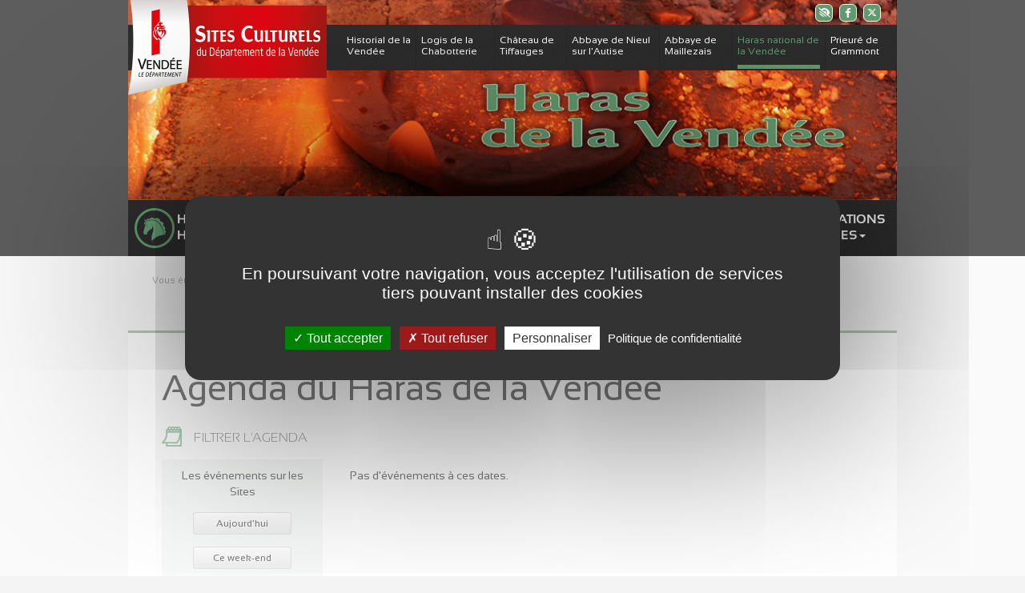

--- FILE ---
content_type: text/html; charset=utf-8
request_url: https://nossites.vendee.fr/haras-de-la-vendee/agenda-du-haras-de-la-vendee?tx_solr%5Bdate%5D=2024-07-17
body_size: 7873
content:
<!DOCTYPE html>
<html lang="fr">
<head>

<meta charset="utf-8">
<!-- 
	Design and Programming by CD85

	This website is powered by TYPO3 - inspiring people to share!
	TYPO3 is a free open source Content Management Framework initially created by Kasper Skaarhoj and licensed under GNU/GPL.
	TYPO3 is copyright 1998-2026 of Kasper Skaarhoj. Extensions are copyright of their respective owners.
	Information and contribution at https://typo3.org/
-->

<base href="https://nossites.vendee.fr/">
<link rel="icon" href="/_assets/3fe15db56e3ff008039038d4e7efb013/Assets/favicon.ico" type="image/vnd.microsoft.icon">
<title>Agenda du Haras de la Vendée: Patrimoine Culturel et naturel du département de la Vendée</title>
<meta name="generator" content="TYPO3 CMS">
<meta name="viewport" content="width=device-width, user-scalable=no, initial-scale=1.0, maximum-scale=1.0, minimum-scale=1.0">
<meta name="twitter:card" content="summary">

<link rel="stylesheet" href="_assets/f6ef6adaf5c92bf687a31a3adbcb0f7b/Css/news-basic.css?1756275950" media="all">

<link rel="stylesheet" href="_assets/3fe15db56e3ff008039038d4e7efb013/Assets/bootstrap/5.1.1/css/bootstrap.min.css?1695200277" media="all">
<link rel="stylesheet" href="typo3temp/assets/css/7015c8c4ac5ff815b57530b221005fc6.css?1740559255" media="all">
<link rel="stylesheet" href="_assets/3fe15db56e3ff008039038d4e7efb013/FileadminVersionned/template/assets/haras/agenda-custom.css?1740058060" media="all">
<link rel="stylesheet" href="_assets/99e69802d313dedbd9ecb03a24a7c92a/Styles/agenda-custom-cd85.css?1695200277" media="all">
<link rel="stylesheet" href="_assets/3fe15db56e3ff008039038d4e7efb013/Assets/fancybox/css/jquery.fancybox.min.css?1695200277" media="all">
<link rel="stylesheet" href="_assets/3fe15db56e3ff008039038d4e7efb013/Styles/Page/accessibility.css?1695200277" media="all">
<link rel="stylesheet" href="_assets/3fe15db56e3ff008039038d4e7efb013/FileadminVersionned/template/assets/haras/socialbuttons.css?1695200277" media="all">
<link rel="stylesheet" href="_assets/3fe15db56e3ff008039038d4e7efb013/Styles/Page/news.css?1727173568" media="all">
<link rel="stylesheet" href="_assets/3fe15db56e3ff008039038d4e7efb013/Styles/Page/fonts/opendyslexic/style.css?1695200277" media="all">
<link rel="stylesheet" href="fileadmin/fontawesome/6.4.2/fontawesome/css/all.min.css?1693233948" media="all">
<link rel="stylesheet" href="_assets/3fe15db56e3ff008039038d4e7efb013/FileadminVersionned/template/assets/haras/default.css?1740125773" media="all">
<link rel="stylesheet" href="_assets/3fe15db56e3ff008039038d4e7efb013/FileadminVersionned/template/assets/haras/footer.css?1740058060" media="all">
<link rel="stylesheet" href="_assets/3fe15db56e3ff008039038d4e7efb013/Styles/Page/prefooter.css?1712656023" media="all">
<link rel="stylesheet" href="_assets/3fe15db56e3ff008039038d4e7efb013/Styles/Page/menu_language.css?1695200277" media="all">
<link rel="stylesheet" href="_assets/3fe15db56e3ff008039038d4e7efb013/FileadminVersionned/template/assets/haras/navbar.css?1740058060" media="all">
<link rel="stylesheet" href="_assets/3fe15db56e3ff008039038d4e7efb013/FileadminVersionned/template/assets/haras/breadcrumb.css?1695200277" media="all">
<link rel="stylesheet" href="_assets/3fe15db56e3ff008039038d4e7efb013/Styles/Page/homeflash.css?1695200277" media="all">
<link rel="stylesheet" href="_assets/3fe15db56e3ff008039038d4e7efb013/Styles/Page/tableau-suivi-animaux.css?1695200277" media="all">
<link rel="stylesheet" href="_assets/3fe15db56e3ff008039038d4e7efb013/Styles/Page/frameclass.css?1695200277" media="all">
<link rel="stylesheet" href="_assets/3fe15db56e3ff008039038d4e7efb013/Styles/Page/menu_header.css?1695200277" media="all">
<link rel="stylesheet" href="_assets/3fe15db56e3ff008039038d4e7efb013/Styles/Page/carte-accueil.css?1727173568" media="all">
<link rel="stylesheet" href="_assets/3fe15db56e3ff008039038d4e7efb013/Styles/Page/kit-de-com.css?1760365319" media="all">
<link rel="stylesheet" href="_assets/3fe15db56e3ff008039038d4e7efb013/FileadminVersionned/template/assets/haras/news-custom.css?1695200277" media="all">
<link rel="stylesheet" href="_assets/3fe15db56e3ff008039038d4e7efb013/Styles/ContainerFromGE/ge-accordion.scss?1740058060" media="all">
<link rel="stylesheet" href="_assets/3fe15db56e3ff008039038d4e7efb013/Styles/ContainerFromGE/ge-cards.scss?1740058060" media="all">
<link rel="stylesheet" href="_assets/3fe15db56e3ff008039038d4e7efb013/Styles/ContainerFromGE/gridfooter.scss?1740058060" media="all">
<link rel="stylesheet" href="_assets/3fe15db56e3ff008039038d4e7efb013/Styles/ContainerFromGE/ge-grids.scss?1740058060" media="all">
<link rel="stylesheet" href="_assets/3fe15db56e3ff008039038d4e7efb013/Styles/ContainerFromGE/ge-section.scss?1740058060" media="all">
<link rel="stylesheet" href="_assets/3fe15db56e3ff008039038d4e7efb013/Styles/Page/powermail-custom.scss?1740058060" media="all">
<link rel="stylesheet" href="fileadmin/template/extensions/vendee_base/css/custom.css?1687772178" media="all">
<link rel="stylesheet" href="fileadmin/styles/rustine-couleur-agenda.css?1681222135" media="all">



<script src="_assets/3fe15db56e3ff008039038d4e7efb013/Assets/popper.min.js?1695200277"></script>
<script src="_assets/3fe15db56e3ff008039038d4e7efb013/Assets/bootstrap/5.1.1/js/bootstrap.min.js?1695200277"></script>

<script src="_assets/3fe15db56e3ff008039038d4e7efb013/Assets/jquery/3.6.0/jquery.min.js?1695200277"></script>
<script src="_assets/fd2af298b7b75e5de766ddb33e167f50/Javascript/tarteaucitron/tarteaucitron.js?1695200277"></script>
<script src="_assets/fd2af298b7b75e5de766ddb33e167f50/Javascript/tarteaucitron-init.js?1695200277"></script>

<script>
/*<![CDATA[*/
/*TS_inlineJS*/
var tarteaucitronForceLanguage = 'fr';
var tarteaucitronHeaderContent ='';

/*]]>*/
</script>


    <script type="text/javascript">
        var matomoId = '16';
        var matomoUrl = "https://vendee.matomo.cloud/";
    </script>			<style>

					.pageWidth {max-width: 1600px}
					.contentWidth {max-width: 1320px}

			</style><style>
    #header {background-color: #FFFFFF
    </style>			<style>
				#menu a {color: {$vendeebase.text-default}}
				.hmbrgr i {background: {$vendeebase.text-default}}
			</style><link rel="profile" href="http://a9.com/-/spec/opensearch/1.1/" />
			<link rel="search"
				  type="application/opensearchdescription+xml"
				  href="https://nossites.vendee.fr/?type=7567"
				  title="Website Search"
			/>			<style>
				.ge-accordion-section-title {color: {$vendeebase.text-default}}
				.ge-pagesection.text-light .accordion-section-title {color: #FFFFFF}
				.ge-pagesection.text-dark .accordion-section-title {color: #000000}
			</style>
<link rel="canonical" href="https://nossites.vendee.fr/haras-de-la-vendee/agenda-du-haras-de-la-vendee"/>

</head>
<body class="color-9">


<div id="p-1217">
	<a class="visually-hidden-focusable page-skip-link" href="/haras-de-la-vendee/agenda-du-haras-de-la-vendee#page-content-1217">
		<span>Aller au contenu principal</span>
	</a>
	<!-- Header (layout)-->
	<header class="header sticky_header" role="banner">
    <div id="header__middle" class="header__middle">
        <div class="container">
            <div class="social-buttons-header">
                <div class="social-buttons" role="list">
    
    <!-- module accessibilité -->
        <a href="#lowvision" class="fancybox social-button" title="Accessibilité" role="listitem">
            <i class="fa-solid fa-eye-low-vision sb" aria-hidden="true"></i>
            <span class="sr-only">
                Accessibilité
            </span>
        </a>
        <div id="lowvision" class="popin-accessibility" style="display:none;" role="listitem">
            <h2 class="title">Accessibilité paramètres d'affichage</h2>
            <div id="inline-c">
                <fieldset id="contrast-id">
                    <legend>Contrastes</legend>
                    <input id="default-c" type="radio" value="default-c" name="contrast"  class="config-btn">
                    <label for="default-c">Défaut</label>
                    <input id="high-c" type="radio" value="high-c" name="contrast" class="config-btn" >
                    <label for="high-c">Renforcés</label>
                    <input id="inv-c" type="radio" value="inv-c" name="contrast" class="config-btn">
                    <label for="inv-c">Inversés</label>
                </fieldset>
                <fieldset id="font-id">
                    <legend>Police (dyslexie)</legend>
                    <input id="default-font" type="radio" value="default-font" name="font" class="config-btn">
                    <label for="default-font">Défaut</label>
                    <input id="dys-f" type="radio" value="dys-f" name="font" class="config-btn">
                    <label for="dys-f">Adaptée</label>
                </fieldset>
                <fieldset id="line-spacing-id">
                    <legend>Interlignage</legend>
                    <input id="default-line-spacing" type="radio" value="default-line-spacing" name="line-spacing" class="config-btn">
                    <label for="default-line-spacing">Défaut</label>
                    <input id="dys-line-spacing" type="radio" value="dys-line-spacing" name="line-spacing" class="config-btn">
                    <label for="dys-line-spacing">Adaptée</label>
                </fieldset>
                <fieldset id="justification-id">
                    <legend>Justification</legend>
                    <input id="default-justification" type="radio" value="default-justification" name="justification" class="config-btn">
                    <label for="default-justification">Défaut</label>
                    <input id="dys-justification" type="radio" value="dys-justification" name="justification" class="config-btn" >
                    <label for="dys-justification">Adaptée</label>
                </fieldset>
                <fieldset id="font-size-id">
                    <legend>Taille de la police</legend>
                    <input id="default-font-size" type="radio" value="default-font-size" name="fontsize" class="config-btn">
                    <label for="default-font-size">Normale</label>
                    <input id="dys-font-size-large" type="radio" value="dys-font-size-large" name="fontsize" class="config-btn" >
                    <label for="dys-font-size-large">Large</label>
                    <input id="dys-font-size-Xlarge" type="radio" value="dys-font-size-Xlarge" name="fontsize" class="config-btn" >
                    <label for="dys-font-size-Xlarge">Très large</label>
                </fieldset>
            </div>
        </div>

    
            <a href="https://www.facebook.com/HarasDeLaVendee" class="social-button" target="_blank" rel="noopener noreferrer"
               title="Voir la page Facebook du Haras de la Vendée" role="listitem">
                <i class="fab fa-facebook-f sb" aria-hidden="true"></i>
            </a>
        
    
            <a href="https://twitter.com/DepVendee" class="social-button" target="_blank" rel="noopener noreferrer"
               title="Voir la page du compte X (ex Twitter) du département" role="listitem">
                <i class="fab fa-x-twitter sb" aria-hidden="true"></i>
            </a>
        
    
    
</div>

            </div>
            <div id="header__nav_default" class="header__nav_default">
                <nav class="navbar navbar-light navbar-expand-md" role="navigation">
                    <div class="logovendee">
                        <!--vendeebase partial Logo-->
<div class="d-none d-md-block logovendeenormal">
    <a href="/" title="Vendee" target="_self">
        <img src="fileadmin/FileadminVersionned/Images/logo-vendee-home.png" id="logo" class="img-fluid" alt="Vendée Le département" width="78" height="119"/>
        <img
            src="/fileadmin/FileadminVersionned/template/assets/logo-sites-culturels.png"
            class="img-fluid" alt="Sites Culturels du département de la Vendée" width="172"/>
    </a>
</div>
<div class="d-block d-md-none logovendeeresponsive">
    <a href="/" title="Vendee" target="_self">
        <img src="fileadmin/FileadminVersionned/Images/logo-vendee-home.png" id="logo-responsive" class="img-fluid" alt="Vendée Le département" width="50"/>
        <img
            src="/fileadmin/FileadminVersionned/template/assets/logo-sites-culturels.png"
            class="img-fluid" alt="Sites Culturels du département de la Vendée" width="100"/>
    </a>
</div>

                    </div>
                    <button class="navbar-toggler" type="button" data-bs-toggle="offcanvas" data-bs-target="#offcanvasNavbar" aria-controls="offcanvasNavbar" ><span class="navbar-toggler-icon"></span><span class="navbar-toggler-text">menu</span></button><div class="offcanvas offcanvas-end" tabindex="-1" id="offcanvasNavbar" aria-labelledby="offcanvasNavbarLabel"><div class="offcanvas-header"><h5 class="offcanvas-title" id="offcanvasNavbarLabel"></h5><button type="button" class="btn-close text-reset" data-bs-dismiss="offcanvas" aria-label="Close"></button></div><div class="offcanvas-body" > <ul class="navbar-nav flex-grow-1"><li class="nav-item color-4"><a href="/historial-de-vendee" class="nav-link" title="Historial de la Vendée">Historial de la Vendée</a></li><li class="nav-item color-5"><a href="/logis-de-la-chabotterie" class="nav-link" title="Logis de la Chabotterie">Logis de la Chabotterie</a></li><li class="nav-item color-6"><a href="/chateau-de-tiffauges" class="nav-link" title="Château de Tiffauges">Château de Tiffauges</a></li><li class="nav-item color-7"><a href="/abbaye-de-nieul-sur-lautise" class="nav-link" title="Abbaye de Nieul sur l&#039;Autise">Abbaye de Nieul sur l'Autise</a></li><li class="nav-item color-8"><a href="/abbaye-de-maillezais" class="nav-link" title="Abbaye de Maillezais">Abbaye de Maillezais</a></li><li class="nav-item color-9 active-menu"><a href="/haras-de-la-vendee" class="nav-link" title="Haras national de la Vendée">Haras national de la Vendée</a></li><li class="nav-item color-10"><a href="/prieure-de-grammont" class="nav-link" title="Prieuré de Grammont">Prieuré de Grammont</a></li></ul> </div></div>
                </nav>	
            </div>
            <div class="header-carrousel">
                
                
                        <div class="header-image">
                            <img src="fileadmin/user_upload/Images/Haras/Banner/Bannieres_d_origine_Ez_Publish_/banniere-page-interieur-haras.png" width="960px" alt=""/>
                        </div>
                    
            </div>
            <div class="subheader-nav-wrapper"><ul class="subheader-nav"><li class="dropdown top-item"><a href="#" class="dropdown-toggle icon" data-bs-toggle="dropdown" style="background: url('https://nossites.vendee.fr/fileadmin/template/assets/haras/icones/sous-menu/icone_haras_1.png') no-repeat;"></a><a href="#" class="dropdown-toggle" data-bs-toggle="dropdown">Histoire du Haras<span class="caret"></span></a><ul class="subheader-submenu dropdown-menu"><li><a href="/haras-de-la-vendee/histoire-du-haras/un-haras-national">Un haras national</a></li><li><a href="/haras-de-la-vendee/histoire-du-haras/les-metiers-du-haras">Les métiers du Haras</a></li></ul></li><li class="dropdown top-item"><a href="#" class="dropdown-toggle icon" data-bs-toggle="dropdown" style="background: url('https://nossites.vendee.fr/fileadmin/template/assets/haras/icones/sous-menu/icone_haras_2.png') no-repeat;"></a><a href="#" class="dropdown-toggle" data-bs-toggle="dropdown">Explorer le site<span class="caret"></span></a><ul class="subheader-submenu dropdown-menu"><li><a href="/haras-de-la-vendee/explorer-le-site/les-espaces-du-haras">Les espaces du Haras</a></li><li><a href="/haras-de-la-vendee/explorer-le-site/les-voitures-hippomobiles">Les voitures hippomobiles</a></li></ul></li><li class="dropdown top-item"><a href="#" class="dropdown-toggle icon" data-bs-toggle="dropdown" style="background: url('https://nossites.vendee.fr/fileadmin/template/assets/haras/icones/sous-menu/icone_haras_3.png') no-repeat;"></a><a href="#" class="dropdown-toggle" data-bs-toggle="dropdown">Animations et spectacles<span class="caret"></span></a><ul class="subheader-submenu dropdown-menu"><li><a href="/haras-de-la-vendee/animations-et-spectacles/le-printemps-au-haras">Le printemps au Haras</a></li><li><a href="/haras-de-la-vendee/animations-et-spectacles/lete-au-haras">L'été au Haras</a></li><li><a href="/haras-de-la-vendee/animations-et-spectacles/noel-au-haras">Noël au Haras</a></li><li><a href="/haras-de-la-vendee/animations-et-spectacles/les-evenements-annuels">Les événements annuels</a></li></ul></li><li class="dropdown top-item"><a href="#" class="dropdown-toggle icon" data-bs-toggle="dropdown" style="background: url('https://nossites.vendee.fr/fileadmin/template/assets/haras/icones/sous-menu/icone_haras_5.png') no-repeat;"></a><a href="#" class="dropdown-toggle" data-bs-toggle="dropdown">Service des publics<span class="caret"></span></a><ul class="subheader-submenu dropdown-menu"><li><a href="/haras-de-la-vendee/service-des-publics/groupes-adultes">Groupes adultes</a></li><li><a href="/haras-de-la-vendee/service-des-publics/scolaires-et-groupes-jeunes">Scolaires et groupes jeunes</a></li><li><a href="/haras-de-la-vendee/service-des-publics/accessibilite">Accessibilité</a></li><li><a href="/haras-de-la-vendee/service-des-publics/comites-dentreprise">Comités d'entreprise</a></li><li><a href="/haras-de-la-vendee/service-des-publics/filiere-professionnelle">Filière professionnelle</a></li></ul></li><li class="dropdown top-item"><a href="#" class="dropdown-toggle icon" data-bs-toggle="dropdown" style="background: url('https://nossites.vendee.fr/fileadmin/template/assets/haras/icones/sous-menu/icone_haras_4.png') no-repeat;"></a><a href="#" class="dropdown-toggle" data-bs-toggle="dropdown">Informations pratiques<span class="caret"></span></a><ul class="subheader-submenu dropdown-menu"><li><a href="/haras-de-la-vendee/informations-pratiques/horaires-et-tarifs">Horaires et tarifs</a></li><li><a href="/haras-de-la-vendee/informations-pratiques/acces">Accès</a></li><li><a href="/haras-de-la-vendee/informations-pratiques/reservez-vos-billets-journee">Réservez vos billets journée</a></li><li><a href="/haras-de-la-vendee/informations-pratiques/boutique">Boutique</a></li><li><a href="/haras-de-la-vendee/informations-pratiques/confort-de-visite">Confort de visite</a></li><li><a href="/haras-de-la-vendee/informations-pratiques/nature-velo-et-rando">Nature, vélo et rando</a></li><li><a href="/haras-de-la-vendee/informations-pratiques/liens-utiles">Liens utiles</a></li></ul></li></ul></div>
        </div>
    </div>
</header>

	<!-- Content (layout)-->
	<main id="page-content-1217">
		
    <div class="container container-1col">  
        <div class="row p-0 m-0">
            <div class="d-none d-md-block col-md-12 breadcrumb">
                
                    <ul class="bread"><span class="here">Vous êtes ici</span><li><i class="fa-solid fa-play m-1 text-light"></i><a href="/haras-de-la-vendee" target="_self" title="Haras national de la Vendée">Haras national de la Vendée</a></li><li class="active-breadcrumb"><i class="fa-solid fa-play m-1"></i>Agenda du Haras de la Vendée</li></ul>
                
            </div>
        </div>
        <div class="main-col-wrapper content-wrapper">
            
                    <div class="row">
                        <h1>
                            
                                    Agenda du Haras de la Vendée
                                
                        </h1>
                        
                    </div>
                
            <div class="col-center">
                
                    <div class="header-text">
                        
    

            <div id="c3799" class="frame frame-default frame-type-header frame-layout-0">
                
                
                    



                
                
                    

    
        
                
    <header class="content-header">
         
            <img class="header-icon" src="fileadmin/template/assets/haras/icones/blocs/Haras-agenda.png" width="32" height="32" alt="" />
        
        

    
            <h2 class="">
                FILTRER L&#039;AGENDA
            </h2>
        



        



        



    </header>

            
    

    




                
                
                
                    



                
                
                    



                
            </div>

        


                    </div>
                
                
<div class="tx-smile-agenda">
	
        
                <div class="listing">
                    <div class="listing__content listing__content--list">
                        <section id="tx-solr-smile-agenda-no-vendee">
                            <div class="row">
                                
        <div class=" listing__sort hidden-xs">
            <div class="hidden">
                <!--The following part is used for the JS calculation on the number of result including vendee ones-->
                
                        <div id="vendee-count" class="hidden" data-with-vendee="0"></div>
                    
                
            </div>
        </div>
        <div class="col-12 col-md-3 col-lg-3">
            <div class="listing__filters filters">
                
    <div class="filters__content">
        <section id="tx-solr-search-functions">
            
                
                    
    <div id="tx-solr-faceting">
        
            <div class="secondaryContentSection">
                <div class="facets fields-list">
                    
                        
                            <div class="filters__section facet facet-type facet-type-dateRange" id="facet-accordion-0_creationDateRange" style="width: 100%;">
                                
    
    <div class="panel panel-daterange align-center">
        <div class="panel-heading">
            <p>Les événements sur les Sites</p>
        </div>
        <div class="" id="facet0_creationDateRange"> 
            <div class="facet-option-list fluidfacet facet-type-dateRange"
                 data-facet-name="0_creationDateRange"
                 data-facet-label="Date de l'évènement"
                 data-range-min="2025-01-20T00:00:00+0000"
                 data-range-max="2027-01-20T00:00:00+0000"
                 data-range-min-selected=""
                 data-range-max-selected=""
                 data-range-gap="1"
                 data-facet-url="/haras-de-la-vendee/agenda-du-haras-de-la-vendee?tx_solr%5Bdate%5D=___FROM___"
                 >
                <input type="hidden" value="/haras-de-la-vendee/agenda-du-haras-de-la-vendee?tx_solr%5Bdate%5D=___FROM___" id="created_url">

                    
                    
                    <div class="row panel">
                        <a aria-label="Filtrer par aujourd&#039;hui" class="btn btn-silver btn-smaller button_filter_date today" href="/haras-de-la-vendee/agenda-du-haras-de-la-vendee?tx_solr%5Bdate%5D=2026-01-20">
                            Aujourd'hui
                        </a>
                        <a aria-label="Filtrer par ce week-end" class="btn btn-silver btn-smaller button_filter_date thisweekend" href="/haras-de-la-vendee/agenda-du-haras-de-la-vendee?tx_solr%5Bweekend%5D=2026-01-24">
                            Ce week-end
                        </a>
                        <div class="choice_date">
                            <div class="field field--text field--btn filter-date">
                                <div class="field__value">
                                    <input id="datefield" type="date" placeholder="À cette date" />
                                    <button type="submit" class="js-button-date field__btn tx-solr-submit btn btn--theme btn--full hidden">
                                        <i class="fas fa-calendar"></i>
                                    </button>
                                </div>
                            </div>
                        </div>

                        <div class="hidden">
                            <div class="col-sm-6">
                                <input type="text" class="dateselector form-control js-start_date_created">
                            </div>
                            <div class="col-sm-6">
                                <input type="text" class="dateselector form-control js-end_date_created">
                            </div>
                        </div>
                    </div>
            </div>
            
                
                    <div class="text-center selected-date">
                        <p>Date : 17/07/2024</p>
                    </div>
                
                
                
                <div class="text-center remove-filters">
                    <a href="/haras-de-la-vendee/agenda-du-haras-de-la-vendee" class="solr-ajaxified link-like f-14">
                        <i class="fas fa-times"></i> Annuler le filtre date
                    </a>
                </div>
            
        </div>
    </div>
    <script>
        $(document).ready(function () {
            $('#datefield').on('change', function () {
                let today = '.today';
                let thisweekend = '.thisweekend';
                let start_date_created = '.js-start_date_created';
                let end_date_created = '.js-end_date_created';
                $('.button_filter_date').removeClass('choose');
                
                if ($(this).val() === $(today).data("date-fill")) {
                    $(today).addClass('choose');
                }
                if ($(this).val() === $(thisweekend).data("date-fill")) {
                    $(thisweekend).addClass('choose');
                }

                $(start_date_created).val($(this).val());
                $(end_date_created).val($(this).val());

                let url = $('#created_url').val();
                let startDateVal = $(start_date_created).val();
                let endDateVal = $(end_date_created).val();
                
                let urlFinal = url.replace('___FROM___', encodeURI(startDateVal))
                
                window.location.href = urlFinal;
            });
        });
    </script>

                            </div>
                        
                    
                        
                            <div class="filters__section facet facet-type facet-type-dateRange" id="facet-accordion-passedEvents" style="width: 100%;">
                                

    <div class="btn btn-silver">
        
        <a href="/haras-de-la-vendee/agenda-du-haras-de-la-vendee?tx_solr%5Barchive%5D=1">Afficher les événements passés</a>
    </div>


                            </div>
                        
                    
                </div>
            </div>
        
    </div>


                
            

            <div class="hidden-xs">
                
            </div>
            <div class="hidden-xs">
                
            </div>
        </section>
        <section class="filters__section">
            
    
        

        </section>
    </div>

            </div>
        </div>
        <div class="col-12 col-md-9 col-lg-9">
            <div class="listing__items">
                
    <div id="tx-solr-search">
        
            
                    <p class="no-results-label">Pas d'événements à ces dates.</p>
                
        
    </div>

            </div>
        </div>
      

                            </div>
                        </section>
                        <section id="tx-solr-smile-agenda-with-vendee" class="hidden">
                            <div class="row">
                                
        <div class=" listing__sort hidden-xs">
            <div class="hidden">
                <!--The following part is used for the JS calculation on the number of result including vendee ones-->
                
                        <div id="no-vendee-count" class="hidden" data-no-vendee="0"></div>
                    
                
            </div>
        </div>
        <div class="col-12 col-md-3 col-lg-3">
            <div class="listing__filters filters">
                
    <div class="filters__content">
        <section id="tx-solr-search-functions">
            
                
                    
    <div id="tx-solr-faceting">
        
            <div class="secondaryContentSection">
                <div class="facets fields-list">
                    
                        
                            <div class="filters__section facet facet-type facet-type-dateRange" id="facet-accordion-creationDateRange" style="width: 100%;">
                                
    
    <div class="panel panel-daterange align-center">
        <div class="panel-heading">
            <p>Les événements sur les Sites</p>
        </div>
        <div class="" id="facetcreationDateRange"> 
            <div class="facet-option-list fluidfacet facet-type-dateRange"
                 data-facet-name="creationDateRange"
                 data-facet-label="Date de l'évènement"
                 data-range-min="2025-01-20T00:00:00+0000"
                 data-range-max="2027-01-20T00:00:00+0000"
                 data-range-min-selected=""
                 data-range-max-selected=""
                 data-range-gap="1"
                 data-facet-url="/haras-de-la-vendee/agenda-du-haras-de-la-vendee?tx_solr%5Bdate%5D=___FROM___"
                 >
                <input type="hidden" value="/haras-de-la-vendee/agenda-du-haras-de-la-vendee?tx_solr%5Bdate%5D=___FROM___" id="created_url">

                    
                    
                    <div class="row panel">
                        <a aria-label="Filtrer par aujourd&#039;hui" class="btn btn-silver btn-smaller button_filter_date today" href="/haras-de-la-vendee/agenda-du-haras-de-la-vendee?tx_solr%5Bdate%5D=2026-01-20">
                            Aujourd'hui
                        </a>
                        <a aria-label="Filtrer par ce week-end" class="btn btn-silver btn-smaller button_filter_date thisweekend" href="/haras-de-la-vendee/agenda-du-haras-de-la-vendee?tx_solr%5Bweekend%5D=2026-01-24">
                            Ce week-end
                        </a>
                        <div class="choice_date">
                            <div class="field field--text field--btn filter-date">
                                <div class="field__value">
                                    <input id="datefield" type="date" placeholder="À cette date" />
                                    <button type="submit" class="js-button-date field__btn tx-solr-submit btn btn--theme btn--full hidden">
                                        <i class="fas fa-calendar"></i>
                                    </button>
                                </div>
                            </div>
                        </div>

                        <div class="hidden">
                            <div class="col-sm-6">
                                <input type="text" class="dateselector form-control js-start_date_created">
                            </div>
                            <div class="col-sm-6">
                                <input type="text" class="dateselector form-control js-end_date_created">
                            </div>
                        </div>
                    </div>
            </div>
            
                
                    <div class="text-center selected-date">
                        <p>Date : 17/07/2024</p>
                    </div>
                
                
                
                <div class="text-center remove-filters">
                    <a href="/haras-de-la-vendee/agenda-du-haras-de-la-vendee" class="solr-ajaxified link-like f-14">
                        <i class="fas fa-times"></i> Annuler le filtre date
                    </a>
                </div>
            
        </div>
    </div>
    <script>
        $(document).ready(function () {
            $('#datefield').on('change', function () {
                let today = '.today';
                let thisweekend = '.thisweekend';
                let start_date_created = '.js-start_date_created';
                let end_date_created = '.js-end_date_created';
                $('.button_filter_date').removeClass('choose');
                
                if ($(this).val() === $(today).data("date-fill")) {
                    $(today).addClass('choose');
                }
                if ($(this).val() === $(thisweekend).data("date-fill")) {
                    $(thisweekend).addClass('choose');
                }

                $(start_date_created).val($(this).val());
                $(end_date_created).val($(this).val());

                let url = $('#created_url').val();
                let startDateVal = $(start_date_created).val();
                let endDateVal = $(end_date_created).val();
                
                let urlFinal = url.replace('___FROM___', encodeURI(startDateVal))
                
                window.location.href = urlFinal;
            });
        });
    </script>

                            </div>
                        
                    
                </div>
            </div>
        
    </div>


                
            

            <div class="hidden-xs">
                
            </div>
            <div class="hidden-xs">
                
            </div>
        </section>
        <section class="filters__section">
            
    
        

        </section>
    </div>

            </div>
        </div>
        <div class="col-12 col-md-9 col-lg-9">
            <div class="listing__items">
                
    <div id="tx-solr-search">
        
            
                    <p class="no-results-label">Pas d'événements à ces dates.</p>
                
        
    </div>

            </div>
        </div>
      

                            </div>
                        </section>
                    </div>
                </div>
            
    
</div>


            </div>
        </div>
        <p class="scroll-to-top"><a href="/haras-de-la-vendee/agenda-du-haras-de-la-vendee#" class="scroll-to-top-page"><span class="icon-bollo-arrow"></span>HAUT DE PAGE</a></p>
    </div>

	</main>
	<!-- Footer (layout)-->
	
			<footer class="footer-wrapper" role="contentinfo">
    <div class="wrap">
        <div class="footer container p-0">
            <div class="footerContent row">
                <div class="col-md-3 col-lg-3">
                    <div class="col_coordonnees">
                        <img class="logo" alt="Vendée, le département" src="_assets/3fe15db56e3ff008039038d4e7efb013/Images/logo_cd.png" width="230" height="90" />
                        
    

            <div id="c836" class="frame frame-default frame-type-text frame-layout-0">
                
                
                    



                
                
                    

    




                
                
    <div class="ce-bodytext">
        <p><strong>Haras national de la Vendée</strong></p>
<p>120 Boulevard des Etats-Unis<br>85000 La Roche sur Yon</p>
<p>T&nbsp;:&nbsp;02 28 85 77 30<br>Mail :&nbsp;<a href="#" data-mailto-token="lzhksn9gzqzr%3/udmcdd-eq" data-mailto-vector="-1" class="external-link">haras@vendee.fr</a></p>
    </div>
    


                
                    



                
                
                    



                
            </div>

        


    

            <div id="c4174" class="frame frame-default frame-type-html frame-layout-0">
                
                
                    



                
                
                

    <!-- Matomo Image Tracker-->
<img referrerpolicy="no-referrer-when-downgrade" src="https://vendee.matomo.cloud/matomo.php?idsite=23&amp;rec=1" style="border:0" alt="" />
<!-- End Matomo -->


                
                    



                
                
                    



                
            </div>

        


                        <div class="social-buttons" role="list">
    
    <!-- module accessibilité -->
        <a href="#lowvision" class="fancybox social-button" title="Accessibilité" role="listitem">
            <i class="fa-solid fa-eye-low-vision sb" aria-hidden="true"></i>
            <span class="sr-only">
                Accessibilité
            </span>
        </a>
        <div id="lowvision" class="popin-accessibility" style="display:none;" role="listitem">
            <h2 class="title">Accessibilité paramètres d'affichage</h2>
            <div id="inline-c">
                <fieldset id="contrast-id">
                    <legend>Contrastes</legend>
                    <input id="default-c" type="radio" value="default-c" name="contrast"  class="config-btn">
                    <label for="default-c">Défaut</label>
                    <input id="high-c" type="radio" value="high-c" name="contrast" class="config-btn" >
                    <label for="high-c">Renforcés</label>
                    <input id="inv-c" type="radio" value="inv-c" name="contrast" class="config-btn">
                    <label for="inv-c">Inversés</label>
                </fieldset>
                <fieldset id="font-id">
                    <legend>Police (dyslexie)</legend>
                    <input id="default-font" type="radio" value="default-font" name="font" class="config-btn">
                    <label for="default-font">Défaut</label>
                    <input id="dys-f" type="radio" value="dys-f" name="font" class="config-btn">
                    <label for="dys-f">Adaptée</label>
                </fieldset>
                <fieldset id="line-spacing-id">
                    <legend>Interlignage</legend>
                    <input id="default-line-spacing" type="radio" value="default-line-spacing" name="line-spacing" class="config-btn">
                    <label for="default-line-spacing">Défaut</label>
                    <input id="dys-line-spacing" type="radio" value="dys-line-spacing" name="line-spacing" class="config-btn">
                    <label for="dys-line-spacing">Adaptée</label>
                </fieldset>
                <fieldset id="justification-id">
                    <legend>Justification</legend>
                    <input id="default-justification" type="radio" value="default-justification" name="justification" class="config-btn">
                    <label for="default-justification">Défaut</label>
                    <input id="dys-justification" type="radio" value="dys-justification" name="justification" class="config-btn" >
                    <label for="dys-justification">Adaptée</label>
                </fieldset>
                <fieldset id="font-size-id">
                    <legend>Taille de la police</legend>
                    <input id="default-font-size" type="radio" value="default-font-size" name="fontsize" class="config-btn">
                    <label for="default-font-size">Normale</label>
                    <input id="dys-font-size-large" type="radio" value="dys-font-size-large" name="fontsize" class="config-btn" >
                    <label for="dys-font-size-large">Large</label>
                    <input id="dys-font-size-Xlarge" type="radio" value="dys-font-size-Xlarge" name="fontsize" class="config-btn" >
                    <label for="dys-font-size-Xlarge">Très large</label>
                </fieldset>
            </div>
        </div>

    
            <a href="https://www.facebook.com/HarasDeLaVendee" class="social-button" target="_blank" rel="noopener noreferrer"
               title="Voir la page Facebook du Haras de la Vendée" role="listitem">
                <i class="fab fa-facebook-f sb" aria-hidden="true"></i>
            </a>
        
    
            <a href="https://twitter.com/DepVendee" class="social-button" target="_blank" rel="noopener noreferrer"
               title="Voir la page du compte X (ex Twitter) du département" role="listitem">
                <i class="fab fa-x-twitter sb" aria-hidden="true"></i>
            </a>
        
    
    
</div>

                    </div>
                    <div class="menu-links">
                        <ul class="nav mentions-nav"><li><i class="fa-solid fa-play m-1 text-light"></i><a href="/haras-de-la-vendee/contact" target="_top">Contact</a></li><li><i class="fa-solid fa-play m-1 text-light"></i><a href="/mentions-legales" target="_top">Mentions légales</a></li><li><i class="fa-solid fa-play m-1 text-light"></i><a href="/politique-de-confidentialite" target="_top">Politique de confidentialité</a></li><li><i class="fa-solid fa-play m-1 text-light"></i><a href="/inscription-newsletter" target="_top">Inscription Newsletter</a></li><li><i class="fa-solid fa-play m-1 text-light"></i><a href="/plan-du-site" target="_top">Plan du site</a></li></ul>
                    </div>
                </div>
                <div class="col-md-9 col-lg-9">
                    <ul class="footer-nav footer-default"><li class="footer-submenu-col"><h2 class="footer-menu-header">HISTOIRE ET PATRIMOINE</h2><ul class="submenu"><li><i class="fa-solid fa-play m-1 text-light"></i><a href="/haras-de-la-vendee/histoire-du-haras/un-haras-national" target="_top">Un haras national</a></li><li><i class="fa-solid fa-play m-1 text-light"></i><a href="/haras-de-la-vendee/histoire-du-haras/les-metiers-du-haras" target="_top">Métiers du Haras</a></li><li><i class="fa-solid fa-play m-1 text-light"></i><a href="/haras-de-la-vendee/explorer-le-site/les-espaces-du-haras" target="_top">Les espaces</a></li><li><i class="fa-solid fa-play m-1 text-light"></i><a href="/haras-de-la-vendee/explorer-le-site/les-voitures-hippomobiles" target="_top">Les voitures hippomobiles</a></li></ul></li><li class="footer-submenu-col"><h2 class="footer-menu-header">ANIMATIONS ET SPECTACLES</h2><ul class="submenu"><li><i class="fa-solid fa-play m-1 text-light"></i><a href="/haras-de-la-vendee/animations-et-spectacles/le-printemps-au-haras" target="_top">Le printemps au Haras</a></li><li><i class="fa-solid fa-play m-1 text-light"></i><a href="/haras-de-la-vendee/animations-et-spectacles/lete-au-haras" target="_top">L'été au Haras</a></li><li><i class="fa-solid fa-play m-1 text-light"></i><a href="/haras-de-la-vendee/animations-et-spectacles/noel-au-haras" target="_top">Noël au Haras</a></li><li><i class="fa-solid fa-play m-1 text-light"></i><a href="/haras-de-la-vendee/animations-et-spectacles/les-evenements-annuels" target="_top">Les événements annuels</a></li></ul></li><li class="footer-submenu-col"><h2 class="footer-menu-header">PUBLICS - PROS - PARTENAIRES</h2><ul class="submenu"><li><i class="fa-solid fa-play m-1 text-light"></i><a href="/haras-de-la-vendee/service-des-publics/groupes-adultes" target="_top">Groupes adultes</a></li><li><i class="fa-solid fa-play m-1 text-light"></i><a href="/haras-de-la-vendee/service-des-publics/scolaires-et-groupes-jeunes" target="_top">Scolaires / jeunes</a></li><li><i class="fa-solid fa-play m-1 text-light"></i><a href="/haras-de-la-vendee/service-des-publics/accessibilite" target="_top">Accessibilité</a></li><li><i class="fa-solid fa-play m-1 text-light"></i><a href="/haras-de-la-vendee/service-des-publics/comites-dentreprise" target="_top">CE / Amicales</a></li><li><i class="fa-solid fa-play m-1 text-light"></i><a href="/haras-de-la-vendee/service-des-publics/filiere-professionnelle" target="_top">Filière pro</a></li><li><i class="fa-solid fa-play m-1 text-light"></i><a href="/haras-de-la-vendee/nos-partenaires" target="_top">Nos partenaires</a></li><li><i class="fa-solid fa-play m-1 text-light"></i><a href="/haras-de-la-vendee/galeries-photos" target="_top">Galeries photos</a></li></ul></li><li class="footer-submenu-col"><h2 class="footer-menu-header">INFORMATIONS PRATIQUES</h2><ul class="submenu"><li><i class="fa-solid fa-play m-1 text-light"></i><a href="/haras-de-la-vendee/informations-pratiques/horaires-et-tarifs" target="_top">Horaires et tarifs</a></li><li><i class="fa-solid fa-play m-1 text-light"></i><a href="/haras-de-la-vendee/informations-pratiques/acces" target="_top">Accès</a></li><li><i class="fa-solid fa-play m-1 text-light"></i><a href="/haras-de-la-vendee/informations-pratiques/boutique" target="_top">Boutique</a></li><li><i class="fa-solid fa-play m-1 text-light"></i><a href="/haras-de-la-vendee/informations-pratiques/confort-de-visite" target="_top">Confort de visite</a></li><li><i class="fa-solid fa-play m-1 text-light"></i><a href="/haras-de-la-vendee/informations-pratiques/nature-velo-et-rando" target="_top">Nature, vélo et rando</a></li><li><i class="fa-solid fa-play m-1 text-light"></i><a href="/haras-de-la-vendee/informations-pratiques/liens-utiles" target="_top">Liens utiles</a></li></ul></li></ul>
                </div>
            </div>
            <!-- accessibilité audit -->
	        <div class="footer__bottom__accessibility text-center"><a href="/accessibilite">Accessibilité: site partiellement conforme à 75%</a></div>	
        </div>
    </div>
</footer>

		
</div>
<script src="_assets/3fe15db56e3ff008039038d4e7efb013/Assets/fancybox/js/jquery.fancybox.min.js?1695200277"></script>
<script src="_assets/3fe15db56e3ff008039038d4e7efb013/JavaScript/Page/accessibility.js?1695200277"></script>
<script src="_assets/3fe15db56e3ff008039038d4e7efb013/JavaScript/ContainerFromGE/ge-accordion.js?1740058060"></script>
<script src="_assets/fd2af298b7b75e5de766ddb33e167f50/Javascript/Libs/matomo.js?1696855866"></script>

<script src="_assets/948410ace0dfa9ad00627133d9ca8a23/JavaScript/Powermail/Form.min.js?1760518844" defer="defer"></script>
<script src="fileadmin/fontawesome/6.4.2/fontawesome/js/fontawesome.min.js?1693233949"></script>
<script src="_assets/3fe15db56e3ff008039038d4e7efb013/JavaScript/Page/kitCom.js?1760365319"></script>
<script src="_assets/3fe15db56e3ff008039038d4e7efb013/Assets/jszip.min.js?1760365319"></script>
<script src="_assets/3fe15db56e3ff008039038d4e7efb013/Assets/FileSaver.min.js?1760365319"></script>
<script async="async" src="/_assets/2a58d7833cb34b2a67d37f5b750aa297/JavaScript/default_frontend.js?1768305402"></script>
<script>
/*<![CDATA[*/
/*TS_inlineFooter*/
	$( document ).ready(function() {
	
	var cardnumber = $('.card').length;
		switch (cardnumber){
		case 1:
			$('.cardsize').addClass('col-12');	
			break;
		
		case 2:
			$('.cardsize').addClass('col-12 col-md-6');
			break;		

		case 3:
			$('.cardsize').addClass('col-12 col-md-4');
			break;
		
		default:
			$('.cardsize').addClass( 'col-12 col-md-6 col-lg-3' );
			break;	
		}
	});

	$(window).resize(function(){

	});

/*]]>*/
</script>

<!-- TARTE AU CITRON - Start --><script type="text/javascript">(tarteaucitron.job = tarteaucitron.job || []).push('calameo');</script><script type="text/javascript">(tarteaucitron.job = tarteaucitron.job || []).push('youtube');</script><script type="text/javascript">(tarteaucitron.job = tarteaucitron.job || []).push('calameotheque');</script><!-- TARTE AU CITRON - End -->

</body>
</html>

--- FILE ---
content_type: text/css; charset=utf-8
request_url: https://nossites.vendee.fr/_assets/3fe15db56e3ff008039038d4e7efb013/FileadminVersionned/template/assets/haras/agenda-custom.css?1740058060
body_size: 1750
content:
.tx-smile-agenda .hidden {
  display: none;
}
.tx-smile-agenda .listing__items ul.results-list {
  padding-left: 0px;
  padding-right: 10px;
  list-style-type: none;
}
.tx-smile-agenda .listing__items ul.results-list .solr-result__list-item {
  padding: 20px 0;
}
.tx-smile-agenda .listing__items ul.results-list .solr-result__list-item:not(:last-of-type) {
  border-bottom: 1px solid #e6e6e6;
}
.tx-smile-agenda .listing__items ul.results-list .card__content .card__date {
  font-size: 17px;
  text-align: right;
}
.tx-smile-agenda .listing__items ul.results-list .card__content .card__date .card__date__line {
  font-size: 15.4px;
  padding-bottom: 7px;
}
.tx-smile-agenda .listing__items ul.results-list .card__content .card__date .card__date__line span {
  font-size: 21.5px;
}
.tx-smile-agenda .listing__items ul.results-list .card__content .card__date .card__date__line.time {
  font-size: 17px;
}
.tx-smile-agenda .listing__items ul.results-list .card__content .card__date .eventLineDatesChevron.color-4 {
  color: #c5dc70;
}
.tx-smile-agenda .listing__items ul.results-list .card__content .card__date .eventLineDatesChevron.color-5 {
  color: #d37377;
}
.tx-smile-agenda .listing__items ul.results-list .card__content .card__date .eventLineDatesChevron.color-6 {
  color: #ffc849;
}
.tx-smile-agenda .listing__items ul.results-list .card__content .card__date .eventLineDatesChevron.color-7 {
  color: #ee7202;
}
.tx-smile-agenda .listing__items ul.results-list .card__content .card__date .eventLineDatesChevron.color-8 {
  color: #566bae;
}
.tx-smile-agenda .listing__items ul.results-list .card__content .card__date .eventLineDatesChevron.color-9 {
  color: #639c6f;
}
.tx-smile-agenda .listing__items ul.results-list .card__content .card__date .eventLineDatesChevron.color-10 {
  color: #baa739;
}
.tx-smile-agenda .listing__items ul.results-list .card__content .card__title a {
  font-size: 21.4px;
  color: #000000;
  border: none;
  text-decoration: none;
}
.tx-smile-agenda .listing__items ul.results-list .card__content .card__title a:hover {
  text-decoration: underline;
}
.tx-smile-agenda .listing__items ul.results-list .card__content .card__desc {
  font-size: 14px;
}
.tx-smile-agenda .listing__items ul.results-list .card__content .card__img {
  padding-bottom: 10px;
}
.tx-smile-agenda .listing__items .no-results-label {
  font-size: 14px;
  padding: 10px;
}
.tx-smile-agenda .listing__filters .filters__section.facet {
  border-bottom: 3px solid #e6e6e6;
  padding-bottom: 15px;
  margin-bottom: 10px;
}
.tx-smile-agenda .listing__filters .filters__section-title {
  padding-bottom: 3px;
}
.tx-smile-agenda .listing__filters ul {
  padding-left: 1.5rem;
}
.tx-smile-agenda .listing__filters ul.fields-list {
  padding-left: 0;
  margin-bottom: 0.7rem;
}
.tx-smile-agenda .listing__filters .filters__section::marker {
  font-size: 13px;
}
.tx-smile-agenda .listing__filters .filters__section .mb-15 {
  text-transform: lowercase;
  line-height: 18.5px;
}
.tx-smile-agenda .listing__filters .filters__section .mb-15::marker {
  font-size: 13px;
}
.tx-smile-agenda .listing__filters .filters__section a {
  color: #639C6F;
}
.tx-smile-agenda .listing__filters .filters__section .selected-date p {
  margin: 10px 0;
}
.tx-smile-agenda .listing__filters .filters__section .remove-filters {
  margin: 10px 0 0 12px;
}
.tx-smile-agenda .listing__filters .facet-type-dateRange {
  list-style: none;
}
.tx-smile-agenda .listing__filters .panel-daterange {
  background-color: rgba(99, 156, 111, 0.1);
  padding: 10px;
}
.tx-smile-agenda .listing__filters .align-center {
  text-align: center;
}
.tx-smile-agenda .listing__filters #facet-accordion-passedEvents {
  text-align: center;
}
.tx-smile-agenda .card__location {
  font-size: 12px;
  font-family: 'Sansation-Bold', sans-serif;
  text-transform: uppercase;
}
.tx-smile-agenda .card__location .event-location {
  margin: 0 8px 10px 0;
  padding: 7px 10px;
  display: inline-block;
}
.tx-smile-agenda .card__location .event-location.bg-color-4 {
  background-color: #c5dc70;
}
.tx-smile-agenda .card__location .event-location.bg-color-5 {
  background-color: #d37377;
}
.tx-smile-agenda .card__location .event-location.bg-color-6 {
  background-color: #ffc849;
}
.tx-smile-agenda .card__location .event-location.bg-color-7 {
  background-color: #ee7202;
}
.tx-smile-agenda .card__location .event-location.bg-color-8 {
  background-color: #566bae;
}
.tx-smile-agenda .card__location .event-location.bg-color-9 {
  background-color: #639c6f;
}
.tx-smile-agenda .card__location .event-location.bg-color-10 {
  background-color: #baa739;
}
.tx-smile-agenda .agenda-list-date {
  display: block;
  background-color: #F5F5F5;
  font-size: 17px;
  margin: 5px 0 17px 0;
  padding: 5px 20px;
}
.tx-smile-agenda .agenda-backlink-wrap a {
  font-weight: bold;
  text-decoration: none;
  color: #000000;
}
.tx-smile-agenda .agenda-backlink-wrap a:hover {
  text-decoration: underline;
}
.tx-smile-agenda .agenda-backlink-wrap a .fa {
  font-size: 18px;
  margin-bottom: 5px;
}
.tx-smile-agenda .related-events .card {
  margin-bottom: 25px;
  padding: 15px;
  text-decoration: none;
  color: #000000;
  border: none;
}
.tx-smile-agenda .related-events .card:hover {
  box-shadow: 0px 5px 5px 0px #e6e6e6;
}
.tx-smile-agenda .related-events .card .card__img {
  margin-bottom: 5px;
}
.tx-smile-agenda .related-events .card .card__date {
  color: #666;
  margin-bottom: 30px;
}
.agenda-carousel {
  border: 2px solid #3b5e43;
  background-color: #e6e6e6;
  position: relative;
}
.agenda-carousel .carousel-item {
  transition: transform 0.6s ease-in-out;
}
.agenda-carousel .carousel-item .agenda-img-wrap img {
  width: 100%;
}
.agenda-carousel .carousel-indicators {
  position: relative;
  width: 100%;
  height: 15px;
  margin: 10px 0;
}
.agenda-carousel .carousel-indicators button {
  width: 10px;
  height: 10px;
  background: #333;
  opacity: 1;
  border: 0;
  margin: 3px;
  border-radius: 30px;
}
.agenda-carousel .carousel-indicators button.active {
  background-color: #4f7d59;
}
.agenda-carousel .agenda-item .event-wrapper {
  min-height: 120px;
  padding: 13px;
  font-size: 13px;
}
.agenda-carousel .agenda-item .event-date {
  height: 50px;
  background: url("/fileadmin/FileadminVersionned/template/assets/agenda_arrows.png") no-repeat;
  background-color: #3b5e43;
}
.agenda-carousel .agenda-item .event-date .date-wrapper {
  float: left;
  width: 53px;
  text-align: center;
  text-transform: uppercase;
  font-size: 12px;
  line-height: 16px;
  padding-top: 10px;
}
.agenda-carousel .agenda-item .event-date .date-wrapper span {
  font-family: 'Sansation-Bold', sans-serif;
  font-size: 18px;
}
.agenda-carousel .agenda-item .event-title {
  font-size: 1.6em;
  margin: 0;
  padding-bottom: 6px;
}
.agenda-carousel .agenda-item .event-title a {
  color: #000;
  text-decoration: none;
}
.agenda-carousel .agenda-item .event-title a:hover {
  text-decoration: underline;
}
.agenda-carousel .agenda-item .event-desc {
  line-height: 18px;
}
.agenda-carousel .agenda-item .event-location-wrapper {
  height: 50px;
  display: inline-block;
}
.agenda-carousel .agenda-item .event-location-wrapper .event-location {
  max-width: 170px;
  height: 50px;
  display: inline-block;
  vertical-align: top;
  margin: 0;
  margin-left: 6px;
  padding: 17px 0 0 0;
  text-transform: uppercase;
  line-height: 15px;
  font-size: 11.5px;
  text-overflow: ellipsis;
}
.agenda-carousel .all-events {
  background-color: #4f7d59;
  border-top: 2px solid #3b5e43;
  text-transform: uppercase;
  text-align: center;
  padding: 18px 0;
  display: block;
}
.agenda-carousel .all-events a {
  color: #000000;
  font-family: 'Sansation-Bold', sans-serif;
  font-size: 13px;
  height: 40px;
  line-height: 0;
  text-decoration: none;
}
.agenda-carousel .all-events a:hover {
  text-decoration: underline;
}
.container-portal .agenda-carousel .all-events a {
  color: #FFFFFF;
}
.container-portal .agenda-carousel .agenda-item .event-date {
  color: #FFFFFF;
}
.container-portal .agenda-carousel .agenda-item .event-location-wrapper .event-location {
  margin-left: 0;
}
.container-portal .agenda-carousel .agenda-item .event-location-wrapper .event-location-color {
  display: inline-block;
  width: 8px;
  height: 8px;
  background: #FFFFFF;
  opacity: 1;
  border: 0;
  margin: 20px 1px 20px 0;
  border-radius: 30px;
}
.container-portal .agenda-carousel .agenda-item .event-location-wrapper .event-location-color.color-4 {
  background-color: #c5dc70;
  color: #c5dc70;
}
.container-portal .agenda-carousel .agenda-item .event-location-wrapper .event-location-color.color-5 {
  background-color: #d37377;
  color: #d37377;
}
.container-portal .agenda-carousel .agenda-item .event-location-wrapper .event-location-color.color-6 {
  background-color: #ffc849;
  color: #ffc849;
}
.container-portal .agenda-carousel .agenda-item .event-location-wrapper .event-location-color.color-7 {
  background-color: #ee7202;
  color: #ee7202;
}
.container-portal .agenda-carousel .agenda-item .event-location-wrapper .event-location-color.color-8 {
  background-color: #566bae;
  color: #566bae;
}
.container-portal .agenda-carousel .agenda-item .event-location-wrapper .event-location-color.color-9 {
  background-color: #639c6f;
  color: #639c6f;
}
.container-portal .agenda-carousel .agenda-item .event-location-wrapper .event-location-color.color-10 {
  background-color: #baa739;
  color: #baa739;
}
/** pagination **/
ul.pagination {
  text-align: center;
  display: flex;
  flex-wrap: wrap;
  justify-content: center;
}
ul.pagination li {
  display: inline-block;
  font-size: 14px;
}
ul.pagination li a {
  border: 1px solid #ccc;
  padding: 10px 12px;
  text-decoration: none;
  color: #000000;
}
ul.pagination li a:hover {
  background-color: #e6e6e6;
}
ul.pagination li::before {
  display: none;
}
ul.pagination li.active a {
  background-color: #666;
  border-color: #666;
  color: #FFFFFF;
}
ul.pagination li.previous a:before {
  content: '';
  border: solid;
  border-width: 0 3px 3px 0;
  display: inline-block;
  padding: 3px;
  margin: 0 5px;
  transform: rotate(135deg);
  -webkit-transform: rotate(135deg);
}
ul.pagination li.next a:after {
  content: '';
  border: solid;
  border-width: 0 3px 3px 0;
  display: inline-block;
  padding: 3px;
  margin: 0 5px;
  transform: rotate(-45deg);
  -webkit-transform: rotate(-45deg);
}

.tx-smile-agenda .listing .solr-result__list .card__img:focus img,
.tx-smile-agenda .listing .solr-result__list .card__img a:focus img {
  outline: -webkit-focus-ring-color 1px auto !important;
}


--- FILE ---
content_type: text/css; charset=utf-8
request_url: https://nossites.vendee.fr/_assets/99e69802d313dedbd9ecb03a24a7c92a/Styles/agenda-custom-cd85.css?1695200277
body_size: 1374
content:
@charset "UTF-8";
span.horairerecurrence::after {
  content: "-";
  padding: 0 5px;
}
span.horairerecurrence:last-child::after {
  content: "";
}
.legende, .credits {
  font-size: x-small;
  font-style: italic;
}
.legende {
  float: left;
}
.credits {
  float: right;
}
.blocinfocompl1 {
  margin-top: 1rem;
  border: solid 1px #D3141B;
  border-radius: 5px;
  padding: 1rem 5px;
  background-color: #f48c90;
}
.blocinfocompl1 p {
  margin: 0;
}
.blocbtnresa {
  margin: 2rem 0 0;
  text-align: center;
}
a.btn.btn-resa {
  display: block;
  width: 90%;
  margin: 0 auto;
}
a.btn.btn-resa.btn-phone {
  line-height: 0.9;
}
.header {
  position: relative;
}
.statutevent, .statuteventlist {
  position: relative;
  display: block;
  border: solid 1px #D3141B;
  padding: 0.5rem;
  transform: initial;
  background-color: #f48c90;
}
.statuteventlist {
  margin-bottom: 1rem;
}
.statutevent.annule, .statuteventlist.annule {
  border: solid 1px #D3141B;
  background-color: #eb2f36;
  color: #FFFFFF;
}
.statutevent.reporte, .statuteventlist.reporte {
  border: solid 1px #fbac00;
  background-color: #ffe6b3;
  color: #FFFFFF;
}
span.duree, span.tag {
  float: right;
  background-color: #D3141B;
  padding: 0 5px;
  margin-left: 10px;
}
span.tag {
  float: none;
  background-color: #f05d63;
  margin: 0;
  margin-right: 10px;
}
.videocala {
  margin-top: 2rem;
}
.tx-smile-agenda .related-events .card {
  border: solid 1px #D3141B;
}
.tx-smile-agenda .related-events .card .card__date {
  margin: 10px 0;
}
p.dayrecurrence {
  display: inline-flex;
  position: relative;
  width: 162px;
  background-color: #e6e6e6;
  height: 2rem;
  text-align: center;
  color: #1a1a1a;
  line-height: normal;
  border-top-left-radius: 5px;
  border-bottom-left-radius: 5px;
  padding: 0.5rem;
  margin-right: 2rem;
  margin-bottom: 0.5rem;
  flex-direction: column;
  justify-content: center;
}
p.dayrecurrence:after {
  content: '';
  position: absolute;
  bottom: 0;
  right: -1em;
  border-left: solid 1em #e6e6e6;
  border-top: solid 1.2em transparent;
  border-bottom: solid 1.2em transparent;
}
p.horairerecurrence {
  display: inline-flex;
}
p.horairerecurrence:after {
  content: "-";
  padding-left: 5px;
}
p.horairerecurrence:last-child::after {
  content: "";
}
.accordion-body {
  display: none;
}
.accordion-item {
  border: none;
}
.accordion-button {
  display: inline-block;
  position: relative;
  background-color: #f05d63;
  height: 3rem;
  text-align: center;
  color: #1a1a1a;
  line-height: normal;
  border-radius: 5px;
  padding: 0.5rem;
  margin-right: 2rem;
  margin-bottom: 1rem;
  font-size: 21px;
  font-weight: 500;
}
.accordion-button:not(.collapsed) {
  background-color: #D3141B;
  color: #1a1a1a;
}
.accordion-button:after {
  content: "";
  font-weight: 900;
  font-family: "Font Awesome 5 Free";
  font-size: 1.5rem;
  background-image: none !important;
  top: 0px;
  position: relative;
  right: 2rem;
  float: right;
}
button.btn.btn-resa.btn-inactive {
  background-color: #f2f2f2;
  color: #1a1a1a;
}
.tx-smile-agenda .card__location .event-location {
  background-color: #D3141B;
}
.tx-smile-agenda .agenda-backlink-wrap a {
  text-transform: uppercase;
}

/* couleur bouton accordeon mois de récurrence evenement*/
body.color-4 button.accordion-button{
  background-color:#c5dc70;
  }
  
  body.color-5 button.accordion-button{
  background-color:#d37377;
  }
  
  body.color-6 button.accordion-button{
  background-color:#ffc849;
  }
  
  body.color-7 button.accordion-button{
  background-color:#ee7202;
  }
  
  body.color-8 button.accordion-button{
  background-color:#566bae;
  }
  
  body.color-9 button.accordion-button{
  background-color:#639c6f;
  }
  
  body.color-10 button.accordion-button{
  background-color:#baa739;
  }
  
  /* mise en forme tag de durée*/
  span.duree {
      background-color: transparent;
      border-radius: 5px;
      border: 1px solid #c9c9c9;
  }
  
  
  /* couleur cadre evenement enfants liste dans manifestation*/
  body.color-4 .tx-smile-agenda .related-events .card {
      border: solid 1px #c5dc70;
  }
  
  body.color-5 .tx-smile-agenda .related-events .card {
      border: solid 1px #d37377;
  }
  
  body.color-6 .tx-smile-agenda .related-events .card {
      border: solid 1px #ffc849;
  }
  
  body.color-7 .tx-smile-agenda .related-events .card {
      border: solid 1px #ee7202;
  }
  
  body.color-8 .tx-smile-agenda .related-events .card {
      border: solid 1px #566bae;
  }
  
  body.color-9 .tx-smile-agenda .related-events .card {
      border: solid 1px #639c6f;
  }
  
  body.color-10 .tx-smile-agenda .related-events .card {
      border: solid 1px #baa739;
  }
  
  /* couleur cadre bloc information 1 d'un évenement (sous le visuel en vue détail) */
  
  .blocinfocompl1{
      background-color: #f9f9f9;
  }
  
  body.color-4 .blocinfocompl1 {
      border: solid 1px #c5dc70;
  }
  
  body.color-5 .blocinfocompl1 {
      border: solid 1px #d37377;
  }
  
  body.color-6 .blocinfocompl1 {
      border: solid 1px #ffc849;
  }
  
  body.color-7 .blocinfocompl1 {
      border: solid 1px #ee7202;
  }
  
  body.color-8 .blocinfocompl1 {
      border: solid 1px #566bae;
  }
  
  body.color-9 .blocinfocompl1{
      border: solid 1px #639c6f;
  }
  
  body.color-10 .blocinfocompl1{
      border: solid 1px #baa739;
  }
  
  /* couleur event location background*/
  body.color-4 .card__location .event-location{
  background-color:#c5dc70;
  }
  
  body.color-5 .card__location .event-location{
  background-color:#d37377;
  }
  
  body.color-6 .card__location .event-location{
  background-color:#ffc849;
  }
  
  body.color-7 .card__location .event-location{
  background-color:#ee7202;
  }
  
  body.color-8 .card__location .event-location{
  background-color:#566bae;
  }
  
  body.color-9 .card__location .event-location{
  background-color:#639c6f;
  }
  
  body.color-10 .card__location .event-location{
  background-color:#baa739;
  }

/*************************************RESPONSIVE**************************************/
/*************************************RESPONSIVE**************************************/
/*************************************RESPONSIVE**************************************/
/*breackpoint bootstrap sm */
@media (min-width: 576px) {
  .statutevent, .statuteventlist {
    margin-left: 1rem;
    display: inline;
  }
  .statuteventlist {
    position: relative;
    left: 1rem;
    margin: 0 8px 10px 0;
    padding: 7px 10px;
    display: inline-block;
  }
}
/*breackpoint bootstrap md */
/*breackpoint bootstrap lg */
/*breackpoint bootstrap xl */
/*breackpoint bootstrap xxl */
/*breackpoint bootstrap xxl */


--- FILE ---
content_type: text/css; charset=utf-8
request_url: https://nossites.vendee.fr/_assets/3fe15db56e3ff008039038d4e7efb013/FileadminVersionned/template/assets/haras/socialbuttons.css?1695200277
body_size: 201
content:
.social-buttons-header {
  position: absolute;
  top: 0;
  right: 20px;
  z-index: 110;
}
.social-buttons {
  margin: 5px 0;
  display: inline-block;
}
.social-buttons li {
  display: inline;
}
.social-buttons li::before {
  display: none;
}
.social-buttons .social-button {
  text-decoration: none;
}
.social-buttons .social-button .sb {
  font-size: 12px;
  color: #FFFFFF;
  background-color: #639C6F;
  padding: 4px 3px;
  margin-left: 5px;
  width: 22px;
  text-align: center;
  border: 1px solid #FFFFFF;
  border-radius: 6px;
}
/*************************************RESPONSIVE**************************************/
/*************************************RESPONSIVE**************************************/
/*************************************RESPONSIVE**************************************/
@media (max-width: 767px) {
  .social-buttons-header {
    top: 10px;
    right: 65px;
  }
}


--- FILE ---
content_type: text/css; charset=utf-8
request_url: https://nossites.vendee.fr/_assets/3fe15db56e3ff008039038d4e7efb013/Styles/Page/news.css?1727173568
body_size: 1045
content:
@charset "UTF-8";
/* PRIMARY COLOR */
/*gris*/
/*bleu foncé de la vague de séparation*/
/*bleu clair du fond du logo VGJ*/
/* SECONDARY COLOR */
/*rouge*/
/* RED VENDEE */
/* FONT COLOR */
/* PRIMARY COLOR RGBA */
/* font typo */
/* Répertoire image */
/* Banner principal du site */
/*$banner_site: "https://dev.vendee-pp.safetyhost.fr//mangerlocal10/fileadmin/templates/site/svg/banner_header_edap_anime.svg";*/
/* Picto principal thématique site */
/* university */
/* theater-masks*/
/* book-reader */
/* user-graduate */
/* Picto liste à puce du site */
/* right alt arrow */
/* Picto menu header site */
/* globe */
/* crayon */
/* lettre */
/* user */
/* billetterie */
/* loupe */
/* couleur des layouts (colorswitcher) */
.news {
  position: relative;
}
.news .news-carousel-caption {
  position: absolute;
  left: 0;
  right: 0;
  bottom: 0;
  padding: 1rem 6rem;
  color: #ffffff;
  height: 140px;
  text-align: center;
  background-color: rgba(3, 17, 17, 0.3);
}
.news .news-carousel-caption .title {
  font-size: 22px;
  font-weight: 700;
}
.news .all-news-link {
  position: absolute;
  bottom: 140px;
  right: 0;
  z-index: 100;
}
.news .all-news-link a {
  background: #b61a08;
  color: #031111;
  padding: 0 10px;
  clear: both;
  display: block;
  height: 23px;
  line-height: 23px;
  text-align: center;
  text-transform: uppercase;
  text-decoration: none;
  vertical-align: middle;
  font-weight: 700;
}
.news .all-news-link a:hover {
  text-decoration: underline;
}
.news .owl-dots {
  position: absolute;
  bottom: 20px;
  width: 100%;
}
.news .owl-dots .owl-dot span {
  width: 12px;
  height: 12px;
  background: transparent;
  border: 1px solid #898989;
  margin: 3px;
}
.news .owl-nav {
  margin: 0;
}
.news .owl-nav .owl-prev, .news .owl-nav .owl-next {
  position: absolute;
  top: 0;
  bottom: 0;
  width: 15%;
  background: none;
  margin: 0;
  padding: 0;
}
.news .owl-nav .owl-prev::before, .news .owl-nav .owl-next::before {
  content: "";
  border: solid rgba(255, 255, 255, 0.6);
  border-width: 0 10px 10px 0;
  display: inline-block;
  position: absolute;
  top: 50%;
  left: 45%;
  z-index: 5;
  width: 25px;
  height: 25px;
}
.news .owl-nav .owl-prev {
  left: 0;
}
.news .owl-nav .owl-prev:hover {
  background: none;
  background-image: linear-gradient(to right, rgba(0, 0, 0, 0.5) 0, rgba(0, 0, 0, 0.0001) 100%);
}
.news .owl-nav .owl-prev::before {
  transform: rotate(135deg);
  -webkit-transform: rotate(135deg);
}
.news .owl-nav .owl-next {
  right: 0;
}
.news .owl-nav .owl-next:hover {
  background: none;
  background-image: linear-gradient(to right, rgba(0, 0, 0, 0.0001) 0, rgba(0, 0, 0, 0.5) 100%);
}
.news .owl-nav .owl-next::before {
  transform: rotate(-45deg);
  -webkit-transform: rotate(-45deg);
}
.header-portal .news .all-news-link a {
  color: #ffffff;
}

/* Carousel focus outline */
.news .carousel .carousel-inner:focus {
  outline: -webkit-focus-ring-color auto 1px !important;
}

.news .carousel .carousel-item a:focus {
  outline: -webkit-focus-ring-color auto 1px !important;
}

.news .carousel .carousel-prev-next .carousel-control-prev:focus::before,
.news .carousel .carousel-prev-next .carousel-control-next:focus::before {
  outline: -webkit-focus-ring-color auto 1px !important;
}

.news .carousel .carousel-indicators button:focus {
  outline: #000000 solid 4px !important;
}


--- FILE ---
content_type: text/css; charset=utf-8
request_url: https://nossites.vendee.fr/_assets/3fe15db56e3ff008039038d4e7efb013/FileadminVersionned/template/assets/haras/default.css?1740125773
body_size: 7637
content:
@charset "UTF-8";
/*
        Link, button etc colors and dynamic container widths are set in:
        Configuration/TypoScript/Setup/styles.ts and can be edited through TS constants
*/
@import url(https://fonts.googleapis.com/css?family=Fira+Sans+Extra+Condensed:400,500);
@import url(https://fonts.googleapis.com/css?family=Fira+Sans+Extra+Condensed:400,500);
@import url(https://fonts.googleapis.com/css?family=Fira+Sans+Extra+Condensed:400,500);
@font-face {
  font-family: 'Sansation-Light';
  src: url("/fileadmin/FileadminVersionned/template/assets/fonts/SansationLight.eot");
  src: local('SansationLight'), url("/fileadmin/FileadminVersionned/template/assets/fonts/SansationLight.woff") format('woff'), url("/fileadmin/FileadminVersionned/template/assets/fonts/SansationLight.ttf") format('truetype');
}
@font-face {
  font-family: 'Sansation-Regular';
  src: local('SansationRegular');
  src: url("/fileadmin/FileadminVersionned/template/assets/fonts/Sansation-Regular.eot");
  src: url("/fileadmin/FileadminVersionned/template/assets/fonts/Sansation-Regular.eot?#iefix") format('embedded-opentype'), url("/fileadmin/FileadminVersionned/template/assets/fonts/Sansation-Regular.woff") format('woff'), url("/fileadmin/FileadminVersionned/template/assets/fonts/Sansation_Regular.ttf") format('truetype'), url("/fileadmin/FileadminVersionned/template/assets/fonts/Sansation-Regular.svg#Sansation-Regular") format('svg');
}
@font-face {
  font-family: 'Sansation-Bold';
  src: url("/fileadmin/FileadminVersionned/template/assets/fonts/SansationBold.eot");
  src: local('SansationBold'), url("/fileadmin/FileadminVersionned/template/assets/fonts/SansationBold.woff") format('woff'), url("/fileadmin/FileadminVersionned/template/assets/fonts/SansationBold.ttf") format('truetype');
}
/************************************************************************************************************************************/
html {
  -webkit-box-sizing: border-box;
  box-sizing: border-box;
  scroll-padding-top: 80px;
  /* height sticky header +20px*/
}
body {
  overflow-x: hidden;
  font-family: 'Sansation-Regular', sans-serif;
  font-weight: 400;
  font-size: 14px;
  line-height: normal;
  color: #000000;
  margin-top: 0;
  background: #f4f4f4;
}
#main_container {
  margin-top: 2em;
}
.hidden {
  display: none;
}
.container {
  max-width: 960px !important;
  font-size: 13px;
  padding-left: 0;
  padding-right: 0;
}
.container .ce-bodytext a:not(.btn) {
  color: #000000;
}
.container.container-1col {
  font-size: 14px;
  line-height: 20px;
}
.container.container-1col ul {
  padding-left: 20px !important;
}
.homepage {
  margin-top: 112px;
}
.homepage .contentWidth {
  top: 18px;
  position: relative;
}
/* chevron orange de liens */
i.fa-2x {
  font-size: 35px;
}
.table {
  float: none;
}
.main-col-wrapper {
  background-color: #FFFFFF;
  border-top: 3px solid #639C6F;
  padding: 42px;
}
/*************** zone header ***************************/
header.header.sticky_header {
  top: 0;
  width: 100%;
  z-index: 10000;
}
header .home-header-bg-image {
  position: absolute;
  top: 120px;
  left: 15%;
  z-index: 2;
}
.logosite {
  padding: 0;
  position: absolute;
  left: 21%;
  top: 58px;
  z-index: 1000;
}
/*logo */
.logovendee {
  position: absolute;
  z-index: 300;
  width: 240px;
  height: 115px;
}
.logovendee.logoportal {
  position: absolute;
  display: block;
  z-index: 300;
  width: 100%;
  height: auto;
  top: 3rem;
  background: #5d5d5d;
  background: linear-gradient(0deg, rgba(93, 93, 93, 0.8) 0%, rgba(180, 180, 180, 0.8) 100%);
  padding: 1rem;
}
.logovendeenormal #logo {
  max-width: none;
  margin-left: 20px;
}
#logo-responsive {
  width: 100px;
  z-index: 10000;
}
#logo {
  z-index: 1001;
}
.quantity {
  background: #3b5e43;
}
.quantity .counter_item i {
  color: #3b5e43;
}
a.external-link, a.internal-link {
  color: #639C6F;
}
#header__top {
  height: 30px;
  background-color: #FFFFFF;
}
#header__top p {
  height: 20px;
  font-weight: bold;
  padding: 5px 25px 0 5px;
  font-size: 12px;
  text-align: right;
  position: relative;
}
#header__top p a {
  text-decoration: none;
  color: #3b5e43;
}
#header__top p a:hover {
  text-decoration: underline;
}
#header__middle {
  position: relative;
  height: auto;
  min-height: 150px;
  background-color: #5d5d5d;
}
.layout-portal #header__middle {
  background: -webkit-gradient(linear, left top, left bottom, color-stop(0%, #D3141B), color-stop(100%, #a41015));
}
#header__carrousel {
  position: relative;
  height: 217px;
  background: #639C6F;
  background: linear-gradient(0deg, #3b5e43 -60%, #639C6F 69%);
  -webkit-box-shadow: 0px 7px 7px 0px rgba(0, 0, 0, 0.26);
  box-shadow: 0px 7px 7px 0px rgba(0, 0, 0, 0.26);
}
#header__carrousel.page-19, #header__carrousel.page-19 .container {
  height: 340px;
}
#header__carrousel .container {
  height: 225px;
}
.header .bk-degrade {
  background: #e4e4e4;
  background: linear-gradient(0deg, #e4e4e4 51%, white 72%, white 100%);
}
.header .panel-daterange {
  position: absolute;
  top: 100px;
  left: 62%;
  z-index: 70;
  width: 230px;
  height: 108px;
  background-color: rgba(99, 156, 111, 0.5);
  border-radius: 3px;
  padding: 0;
}
.header .panel-daterange .panel-heading {
  color: #FFFFFF;
  background-color: rgba(59, 94, 67, 0.6);
  border-top-left-radius: 3px;
  border-top-right-radius: 3px;
  font-size: 14.3px;
  text-align: center;
  padding: 3px 0;
}
.header .panel-daterange .pannel {
  display: block;
}
.header .panel-daterange .btn-silver {
  padding: 4px 8px;
  margin: 7px 0;
  width: auto;
  color: #000000;
  font-size: 12px;
}
.header .panel-daterange .btn-silver:hover {
  color: inherit;
}

.header .panel-daterange .btn-silver:focus {
    outline: -webkit-focus-ring-color 1px auto !important;
}

/********************* titres **************************/
h1, h2, h3, h4, h5 {
  font-family: 'Sansation-Regular', sans-serif;
  color: #000000;
}
h1 {
  font-size: 2.8rem;
}
h2 {
  font-size: 1.5em;
}
h3, .one-col h2 {
  font-size: 1.17em;
}
h4, .one-col h3 {
  font-size: 12px;
  font-style: normal;
  font-family: 'Sansation-Regular', sans-serif;
  padding-bottom: 10px;
}
h5, .one-col h4 {
  font-size: 1em;
  font-style: italic;
}
h6, .one-col h5 {
  font-size: 0.67em;
}
hr {
  color: #639C6F;
  opacity: 1;
}
.content-wrapper h2:not(.page-subtitle) {
  color: #000000;
  display: inline;
  vertical-align: bottom;
  text-transform: uppercase;
  font-family: Sansation-Light, sans-serif;
  font-size: 26px;
}
.content-wrapper h3 {
  font-weight: 500;
  font-size: 17.5px;
  line-height: 19.2px;
  margin: 20px 0 10px;
  padding-left: 10px;
}
.content-wrapper h3::before {
  content: "";
  font-family: 'Font Awesome 5 Free';
  font-weight: 900;
  font-size: 13px;
  margin-right: 10px;
  color: #639C6F;
}
.content-wrapper h4 {
  font-size: 12px;
  font-family: 'Sansation-Bold', sans-serif;
  color: #639C6F;
  padding-left: 10px;
  margin-top: 20px;
  margin-bottom: 10px;
}
.content-wrapper h5, .content-wrapper h6 {
  margin-top: 10px;
  margin-bottom: 10px;
  font-size: 14px;
  font-family: 'Sansation-Bold', sans-serif;
}
.content-wrapper h6 {
  font-size: 0.9em;
}
h2.page-subtitle {
  color: #666;
  padding: 0 0 14.5px;
  padding-left: calc(var(--bs-gutter-x) * .5);
  line-height: 27.3px;
  font-size: 18.2px;
  margin-bottom: 0;
}
.content-header {
  margin: 10px 0;
}
.content-header .header-icon {
  vertical-align: top;
  margin-right: 5px;
}
.content-header a {
  color: inherit;
}
.content-header a:hover {
  text-decoration: none;
}
.header-text .content-header h2, .header-text .content-header h3, .header-text .content-header h4 {
  color: #333;
  display: inline-block;
  vertical-align: top;
  text-transform: uppercase;
  font-family: Sansation-Light, sans-serif;
  font-size: 16px;
  margin-top: 8px;
}
.header-text .content-header h3 {
  font-size: 14px;
}
.header-text .content-header h4 {
  font-size: 12px;
}
.frame-layout-4 .content-header h2, .frame-layout-4 .content-header h4, .frame-layout-5 .content-header h2, .frame-layout-5 .content-header h4 {
  color: #333;
  display: inline;
  vertical-align: bottom;
  text-transform: uppercase;
  font-family: Sansation-Light, sans-serif;
  font-size: 26px;
}
.frame-layout-4 .content-header h4, .frame-layout-5 .content-header h4 {
  font-size: 21px;
  text-transform: capitalize;
  font-variant: small-caps;
}
.frame-layout-4 .ce-bodytext h2, .frame-layout-5 .ce-bodytext h2 {
  color: #666;
  padding: 0 0 14.5px;
  line-height: 27.3px;
  font-size: 18.2px;
  margin-bottom: 0;
  text-transform: initial;
  font-family: Sansation-Regular, sans-serif;
}
.frame-layout-4 .ce-bodytext h3, .frame-layout-5 .ce-bodytext h3 {
  padding-left: 0;
  margin-top: 0;
  color: #000000;
  font-size: 20.8px;
}
.frame-layout-4 .ce-bodytext h3::before, .frame-layout-5 .ce-bodytext h3::before {
  display: none;
}
.frame-layout-4 .ce-bodytext h4, .frame-layout-5 .ce-bodytext h4 {
  color: #000000;
  padding-left: 0;
  margin-top: 0;
  font-size: 16.2px;
  font-family: Sansation-Regular, sans-serif;
}
.frame-layout-4 .ce-bodytext h3 {
  color: #639C6F;
  font-size: 16.2px;
  margin: 20px 0 10px;
  font-family: Sansation-Bold, sans-serif;
}
.one-col h6 {
  font-size: 0.5em;
}
.text-left {
  text-align: left !important;
}
.text-right {
  text-align: right !important;
}
.text-center {
  text-align: center !important;
}
footer .socials ul li a {
  color: #639C6F;
  border: 1px solid #639C6F;
}
footer .socials ul li a:hover {
  background: #639C6F;
  color: #FFFFFF;
  border: 1px solid #639C6F;
}
/************** formulaire login *******************/
.frame-type-felogin_login input[type="submit"] {
  width: auto;
  border-radius: 5px;
  color: #FFFFFF;
  height: 30px;
  margin-bottom: 8px;
  background-color: #0074cc;
  background-image: -moz-linear-gradient(top, #0088cc, #0055cc);
  background-image: -ms-linear-gradient(top, #0088cc, #0055cc);
  background-image: -webkit-gradient(linear, 0 0, 0 100%, from(#0088cc), to(#0055cc));
  background-image: -webkit-linear-gradient(top, #0088cc, #0055cc);
  background-image: -o-linear-gradient(top, #0088cc, #0055cc);
  background-image: linear-gradient(top, #0088cc, #0055cc);
  background-repeat: repeat-x;
  filter: progid:DXImageTransform.Microsoft.gradient(startColorstr='#0088cc', endColorstr='#0055cc', GradientType=0);
  border-color: #0055cc #0055cc #003580;
  border-color: rgba(0, 0, 0, 0.1) rgba(0, 0, 0, 0.1) rgba(0, 0, 0, 0.25);
  *background-color: #0055cc;
  filter: progid:DXImageTransform.Microsoft.gradient(enabled = false);
}
.frame-type-felogin_login form {
  background-color: #f2f2f2;
  height: auto;
  padding: 20px 0;
}
.frame-type-felogin_login span.username {
  font-size: 14px;
  padding-left: 10px;
  font-weight: 600;
}
.frame-type-felogin_login .d-flex {
  align-items: center;
}
.frame-type-felogin_login label {
  width: 120px;
}
.frame-type-felogin_login input {
  padding: 6px;
  border: solid 1px;
  border-color: #ccc;
  border-radius: 5px;
  min-width: 230px;
}
input[type=date] {
  height: 30px;
  border: 1px solid #e6e6e6;
  border-radius: 3px;
  padding: 2px 2px;
  text-align: center;
}
/**********background-colors******************/
.background-primary {
  background-color: #639C6F;
}
.background-secondary {
  background-color: #2F7A3F;
}
.background-third {
  background-color: #4D7F57;
}
/****** titres et sous titre pages ******/
.pagetitle h2 {
  text-transform: uppercase;
  font-family: 'Sansation-Regular', sans-serif;
  font-weight: 300;
  color: #FFFFFF;
  text-align: center;
  margin: 0 auto;
  display: block;
  width: 100%;
  line-height: normal;
  text-shadow: 3px 4px 10px #000000;
}
.pagetitle h2 {
  text-transform: initial;
  font-size: 19px;
}
/**************** page one-col ********************/
.one-col h1 {
  color: #000000;
  font-weight: 700;
  Font-size: 23px;
  font-family: 'Sansation-Regular', sans-serif;
  padding: 0;
  margin-top: 20px;
  margin-bottom: 15px;
  text-align: left;
}
.one-col .news-list-category h2 {
  position: relative;
  color: #3b5e43;
  font-size: 24px;
  font-weight: 300;
  top: -32px;
  width: 25%;
  padding: 0;
  padding-left: 0;
}
.one-col h2 {
  color: #3b5e43;
  font-size: 24px;
  font-weight: 300;
}
.one-col a {
  color: #609f6d;
  text-decoration: none;
}
.one-col a:hover {
  color: #4D7F57;
  text-decoration: underline;
}
.one-col a.btn {
  color: #FFFFFF;
  text-decoration: none;
}
.one-col a.btn:hover {
  color: #FFFFFF;
  text-decoration: none;
}
.one-col ul.list-link-actu-doss, .one-col ul.list-link-actu-doss.newslist {
  display: flex;
  flex-direction: row;
  justify-content: flex-end;
  position: absolute;
  right: 0;
  top: -41px;
  margin-bottom: 20px;
}
.one-col ul.list-link-actu-doss.newslist {
  top: -90px;
}
.one-col ul.list-link-actu-doss.surpages {
  top: -50px;
}
.one-col ul.list-link-actu-doss li {
  list-style-type: none;
  font-size: 22px;
  font-family: 'y2k_neophyteregular';
}
.one-col ul li a.link-actu-doss {
  color: #4D7F57;
  padding: 10px 10px 5px;
  margin: 0 3px;
  background-color: #FFFFFF;
  border-bottom: 5px #3b5e43 solid;
  text-decoration: none;
}
.one-col ul li a.link-actu-doss[data-active='active'], .one-col ul li a.link-actu-doss:hover {
  color: #FFFFFF;
  padding: 5px 10px;
  background-color: #3b5e43;
  border-bottom: 5px #2F7A3F solid;
  text-decoration: none;
}
/************** legendes images *****************/
figcaption.image-caption {
  text-align: right;
  font-size: 0.75rem;
  font-style: italic;
  padding-bottom: 1rem;
}
/************* tirets titres pages **************/
.pagetitle h2::before, .pagetitle h2::after {
  content: '―';
  -webkit-box-flex: 1;
  -webkit-flex: 1 1 auto;
  -ms-flex: 1 1 auto;
  flex: 1 1 auto;
  padding: 0 15px;
}
@keyframes bounce {
  from {
    top: 5px;
  }
  50% {
    top: 0px;
  }
  to {
    top: 5px;
  }
}
/***************** paragraphes ******************/
p {
  font-family: 'Sansation-Regular', sans-serif;
}
p.highlight {
  color: #FFFFFF;
}
/**************** span couleur  *****************/
span.primarycolor {
  color: #639C6F;
}
span.secondcolor {
  color: #3b5e43;
}
/*************** boutons couleur  ***************/
.btn {
  color: #FFFFFF;
  background-color: #639C6F;
  border: none;
  padding: 10px 15px;
  font-size: 17px;
  border-radius: 10px;
}
.btn:hover {
  text-decoration: underline;
  color: #FFFFFF;
}
/**** btn primary ******/
.btn.btn-primary {
  background-color: #639C6F;
}
/**** btn secondary ******/
.btn.btn-secondary {
  background-color: #2F7A3F;
}
/**** btn third ******/
.btn.btn-third {
  background-color: #4D7F57;
}
.btn.btn-third:focus {
    outline: -webkit-focus-ring-color 1px auto !important;
}
/**** btn red ***/
.btn.btn-red {
  background-image: linear-gradient(#eb2f36, #D3141B);
  border: 2px solid #FFFFFF;
  font-size: 12px;
}
.btn-silver {
  margin: 10px 0;
  padding: 0;
  line-height: 20px;
  text-align: center;
  background-image: linear-gradient(to bottom, #FFFFFF 0, #e0e0e0 100%);
  border: 1px solid #ccc;
  border-radius: 3px;
  color: #000000 !important;
  font-size: 14px;
}
.btn-silver.btn-smaller {
  padding: 3px 5px;
  font-size: 12px;
  width: 60%;
  margin: auto;
  margin-bottom: 15px;
}
.btn-silver:hover {
  text-decoration: none;
  background-image: linear-gradient(to bottom, #FFFFFF 0, #ccc 100%);
  border: 1px solid #999;
}
.btn-silver a {
  display: inline-block;
  padding: 5px;
  font-size: 14px;
  text-decoration: none;
  color: #000000 !important;
}
/**************** menu subpages  *****************/
.one-col .frame-type-menu_subpages li {
  list-style-type: none;
  margin: 0 0 4px;
  padding: 8px;
  font-size: 14px;
  font-weight: 600;
  background-color: #FFEBDC;
  border-radius: 5px;
}
.one-col .frame-type-menu_subpages li:hover {
  background-color: #639C6F;
}
.one-col .frame-type-menu_subpages li:hover a {
  color: #FFFFFF;
  text-decoration: none;
}
.one-col .frame-type-menu_subpages li.active {
  background-color: #2F7A3F;
}
.one-col .frame-type-menu_subpages li.active:hover {
  background-color: #2F7A3F;
}
.one-col .frame-type-menu_subpages li a {
  color: #4D7F57;
  text-decoration: none;
}
.one-col .frame-type-menu_subpages li a:hover {
  text-decoration: none;
}
.one-col .frame-type-menu_subpages li a.active {
  color: #FFFFFF;
  text-decoration: none;
}
/******************** listes  ***********************/
/** suppression puce listes navbar et footer **/
ul.navbar-nav, .footer ul {
  list-style-type: none;
}
li::marker {
  font-size: 1.3rem;
}
/****** liste ordonnées *********/
ol.suite:first-of-type {
  counter-reset: compteursuite;
}
ol.suite li::before {
  content: counter(compteursuite);
  counter-increment: compteursuite;
}
ol {
  list-style: none;
  padding-left: 4rem;
  counter-reset: compteurnormal;
}
ol li {
  margin: 0 0 0.5rem 0;
  position: relative;
  list-style: none;
  min-height: 20px;
}
ol li::before {
  content: counter(compteurnormal);
  counter-increment: compteurnormal;
  color: #FFFFFF;
  font-size: 1.3rem;
  font-weight: bold;
  position: absolute;
  --size: 28px;
  left: calc(-1 * var(--size) - 10px);
  line-height: 27px;
  width: var(--size);
  height: var(--size);
  top: -6px;
  background: #639C6F;
  border-radius: 50%;
  text-align: center;
}
/*************** chartage des liens ***************/
/******** suppression de l'icone lien externe sur les liens RTE ********/
.external-link::after {
  display: none;
}
a.external-link {
  color: #609f6d;
  text-decoration: none;
}
a.internal-link {
  color: #639C6F;
  font-weight: 700;
  text-decoration: none;
}
a.external-link:hover {
  color: #4D7F57;
}
a.internal-link:hover {
  color: #3b5e43;
}
a.external-link:hover, a.internal-link:hover {
  text-decoration: underline;
}
/***** surcharge frame-space-before et after *****/
.frame-space-before-extra-small {
  margin-top: 0;
  padding-top: 1em;
}
.frame-space-before-small {
  margin-top: 0;
  padding-top: 2em;
}
.frame-space-before-medium {
  margin-top: 0;
  padding-top: 3em;
}
.frame-space-before-large {
  margin-top: 0;
  padding-top: 4em;
}
.frame-space-before-extra-large {
  margin-top: 0;
  padding-top: 5em;
}
.frame-space-after-extra-small {
  margin-bottom: 0;
  padding-bottom: 1em;
}
.frame-space-after-small {
  margin-bottom: 0;
  padding-bottom: 2em;
}
.frame-space-after-medium {
  margin-bottom: 0;
  padding-bottom: 3em;
}
.frame-space-after-large {
  margin-bottom: 0;
  padding-bottom: 4em;
}
.frame-space-after-extra-large {
  margin-bottom: 0;
  padding-bottom: 5em;
}
/****** compteur colonne droite cité des oiseaux ***********/
.quantity {
  background: #3b5e43;
  height: auto;
  margin: 0 0 30px;
  opacity: 0.85;
  padding: 5px;
  text-align: left;
  float: none;
  position: relative;
}
.quantity:before {
  display: none;
}
.quantity .counter_item i {
  color: #2F7A3F;
  font-size: 30px;
  padding-right: 10px;
  vertical-align: middle;
}
.quantity .counter_item {
  color: #FFFFFF;
  font-size: 18px;
  font-weight: 300;
  text-transform: uppercase;
  float: none;
  width: auto;
  padding: 5px 0;
}
.quantity ul {
  list-style-type: none;
  padding-left: 2rem;
}
.quantity ul li {
  float: left;
  position: relative;
  margin: 10px 15px;
}
.quantity ul li.counter_item.item1, .quantity ul li.counter_item.item2, .quantity ul li.counter_item.item3, .quantity ul li.counter_item.item4 {
  margin-left: -17px;
}
/****** mise en forme cards page cdo rdv privilegié nature *****/
.rdv-cdo .ge-cards img {
  border: none;
  padding: 20px;
  border-radius: 0;
}
.rdv-cdo .card-body {
  padding: 0;
  width: 100%;
}
.rdv-cdo .card {
  align-items: center;
}
.rdv-cdo .card h3 {
  padding: 0 15px 5px;
}
.rdv-cdo .card header {
  background-color: #FFFFFF;
  min-height: 91px;
  margin-bottom: 10px;
}
.rdv-cdo .ge-cards .ce-gallery {
  margin: 0 auto;
  background-color: #fff;
}
/********* mise en forme bloc informations pratiques ***********/
.infopratique .ce-icon-content {
  background: #006659;
  color: #FFFFFF;
  font-weight: bold;
  text-transform: uppercase;
  text-align: left;
  margin: 1rem 0;
  padding: 1rem;
  padding-bottom: 0;
}
.infopratique .ce-icon-content p {
  font-size: 13px;
}
.infopratique .frame-type-grid ul {
  list-style-type: none;
}
.infopratique .frame-type-grid li:before {
  content: '';
  font-family: "Font Awesome 5 Free";
  font-weight: 700;
  display: inline-block;
  margin-left: 0;
  width: 1rem;
  height: 1.7rem;
  vertical-align: middle;
  font-size: 24px;
  display: inline-flex;
  justify-content: flex-start;
}
/********* mise en forme section CDO centredecouverte *************/
.ge-section.centredecouverte h3 {
  text-align: left;
  color: #333;
  font-weight: 300;
  padding: 0;
}
/********* surcharge mise en forme extension icon-content *************/
.icon, .ce-icon-content .ce-bodytext {
  display: inline-block;
}
.icon h2, .ce-icon-content .ce-bodytext h2 {
  font-size: 2.1em;
  text-transform: uppercase;
  font-weight: 300;
}
.ce-icon-content i.fa-2x {
  font-size: 30px;
}
/* icone picto carte accueil*/
.ce-icon-content i.fa-map-marker-alt {
  vertical-align: bottom;
}
.homepage .ce-icon-content .icon.ms-3 {
  margin-left: 0 !important;
}
.homepage .ce-icon-content .lead a {
  font-size: 14px;
  color: #3b5e43;
  font-weight: 600;
  text-decoration: none;
}
.homepage .ce-icon-content .lead a:hover {
  text-decoration: underline;
}
/** height iframe inscription newsletter **/
iframe.cboxIframe {
  height: 1100px;
}
.fa {
  color: #639C6F;
  font-size: 8px;
  padding: 0 5px 0 0;
}
.layout-portal footer .fa {
  color: #FFFFFF;
}
/***********************carrousel vertical bootstrap**********************/
.vertical.carousel {
  position: relative;
  background: #e4e4e4;
  background: linear-gradient(180deg, #e4e4e4 51%, #6b6b6b 100%);
}
.vertical.carousel .carousel-inner {
  height: 340px;
  margin-left: 15px;
  border-radius: 20px;
  background: #E01F06;
  background: linear-gradient(0deg, #7d1103 -60%, #E01F06 69%);
  width: 929px;
}
.vertical.carousel .carousel-control {
  bottom: auto;
  width: 100%;
  height: 15%;
  background: -webkit-gradient(linear, left top, left bottom, color-stop(0, rgba(0, 0, 0, 0.5)), to(rgba(0, 0, 0, 0)));
  background: -moz-linear-gradient(top, rgba(0, 0, 0, 0.5) 0, rgba(0, 0, 0, 0) 100%);
  background: linear-gradient(to bottom, rgba(0, 0, 0, 0.5) 0, rgba(0, 0, 0, 0) 100%);
}
.vertical.carousel .carousel-control.next {
  top: auto;
  bottom: 0;
  background: -webkit-gradient(linear, left top, left bottom, from(rgba(0, 0, 0, 0)), to(rgba(0, 0, 0, 0.5)));
  background: -moz-linear-gradient(top, rgba(0, 0, 0, 0) 0%, rgba(0, 0, 0, 0.5) 100%);
  background: linear-gradient(to bottom, rgba(0, 0, 0, 0) 0%, rgba(0, 0, 0, 0.5) 100%);
}
.vertical.carousel .carousel-control .carousel-control-next-icon, .vertical.carousel .carousel-control .carousel-control-prev-icon {
  -webkit-transform: rotate(90deg);
  transform: rotate(90deg);
}
.vertical.carousel .carousel-inner > .carousel-item {
  left: 0;
  top: 0;
}
.vertical.carousel .carousel-inner > .carousel-item > img {
  width: 100%;
}
.vertical.carousel .carousel-inner > .carousel-item-next, .vertical.carousel .carousel-inner > .carousel-item.active.carousel-item-end {
  -webkit-transform: translate3d(0, 100%, 0);
  transform: translate3d(0, 100%, 0);
  top: 0;
}
.vertical.carousel .carousel-inner > .carousel-item-prev, .vertical.carousel .carousel-inner > .carousel-item.active.carousel-item-start {
  -webkit-transform: translate3d(0, -100%, 0);
  transform: translate3d(0, -100%, 0);
  top: 0;
}
.vertical.carousel .carousel-inner > .carousel-item-next.carousel-item-start, .vertical.carousel .carousel-inner > .carousel-item-prev.carousel-item-end, .vertical.carousel .carousel-inner > .carousel-item.active {
  -webkit-transform: translate3d(0, 0, 0);
  transform: translate3d(0, 0, 0);
  top: 0;
}
.vertical.carousel .carousel-inner > .active, .vertical.carousel .carousel-inner > .carousel-item-next.carousel-item-start, .vertical.carousel .carousel-inner .carousel-item-prev.carousel-item-end {
  top: 0;
}
.vertical.carousel .carousel-inner > .carousel-item-next, .vertical.carousel .carousel-inner > .active.carousel-item-end {
  top: 100%;
  left: 0;
}
.vertical.carousel .carousel-inner > .carousel-item-prev, .vertical.carousel .carousel-inner > .active.carousel-item-start {
  top: -100%;
  left: 0;
}
.vertical.carousel .carousel-inner .carousel-visuel.d-none.d-md-block {
  float: right;
  padding-right: 93px;
}
.vertical.carousel .carousel-inner .carousel-caption {
  position: absolute;
  right: 600px;
  width: 200px;
  bottom: 50px;
  left: 7px;
  padding-top: 1.25rem;
  padding-bottom: 1.25rem;
  color: #FFFFFF;
  text-align: center;
}
.vertical.carousel .carousel-inner .carousel-caption h3 {
  font-size: 21px;
  color: #FFFFFF;
  font-family: 'Sansation-Regular', sans-serif;
}
.vertical.carousel .carousel-inner .carousel-caption h4 {
  font-size: 13px;
  color: white;
  padding-top: 44px;
  font-weight: 400;
}
.carousel-control-next, .carousel-control-prev {
  width: 23%;
  height: 30px;
  padding: 0;
  padding-left: 15px;
  color: #FFFFFF;
}
.carousel-control-prev {
  align-items: flex-start;
  top: 0;
  bottom: unset;
}
.carousel-control-next {
  align-items: flex-end;
  right: unset;
  top: unset;
  bottom: 0;
}
.carousel-control i.fas {
  font-size: 45px;
}
.carousel-control i.fa-chevron-up {
  padding-top: 5px;
}
.carousel-control i.fa-chevron-down {
  padding-bottom: 5px;
}
.carousel.vertical .carousel-inner .masque {
  background-image: url("/fileadmin/FileadminVersionned/template/assets/carrousel_acheter_notxt.png");
  background-position: center;
  background-size: cover;
  height: 340px;
  width: 200px;
  position: absolute;
  top: 0;
  right: 0;
  display: block;
}
span.text-masque1, span.text-masque2, span.text-masque3 {
  position: absolute;
  bottom: 123px;
  font-size: 23px;
  text-align: right;
  right: 41px;
  font-style: italic;
  color: white;
  line-height: 28px;
  font-weight: 700;
}
span.text-masque2 {
  bottom: 95px;
  right: 38px;
}
span.text-masque3 {
  bottom: 67px;
  right: 43px;
}
.one-col .col-center [class^="p"] .frame {
  background-color: #FFFFFF;
  padding: 10px;
}
.one-col .col-center [class^="p"] .frame:last-child {
  background-color: #FFFFFF;
  padding: 10px;
  border-bottom-left-radius: 5px;
  border-bottom-right-radius: 5px;
}
/***********************contents**********************/
.lrpad2 {
  padding-left: 2px;
  padding-right: 2px;
}
.content-wrapper .news-text-wrap ul, .content-wrapper .frame-type-text ul, .content-wrapper .frame-type-textmedia ul, .content-wrapper .frame-type-bullets ul {
  padding-left: 0;
}
.content-wrapper .news-text-wrap ul ul, .content-wrapper .frame-type-text ul ul, .content-wrapper .frame-type-textmedia ul ul, .content-wrapper .frame-type-bullets ul ul {
  padding-left: 2rem;
}
.content-wrapper .news-text-wrap ul li, .content-wrapper .frame-type-text ul li, .content-wrapper .frame-type-textmedia ul li, .content-wrapper .frame-type-bullets ul li {
  list-style-type: none;
}
.content-wrapper .news-text-wrap ul li::before, .content-wrapper .frame-type-text ul li::before, .content-wrapper .frame-type-textmedia ul li::before, .content-wrapper .frame-type-bullets ul li::before {
  content: ">";
  font-size: 18px;
  font-weight: 900;
  margin-right: 5px;
  color: #639C6F;
}
.content-wrapper .news-text-wrap ul li a, .content-wrapper .frame-type-text ul li a, .content-wrapper .frame-type-textmedia ul li a, .content-wrapper .frame-type-bullets ul li a {
  text-decoration: none;
}
.content-wrapper .news-text-wrap ul li a:hover, .content-wrapper .frame-type-text ul li a:hover, .content-wrapper .frame-type-textmedia ul li a:hover, .content-wrapper .frame-type-bullets ul li a:hover {
  text-decoration: underline;
}
.frame-layout-4 .ce-textpic, .frame-layout-5 .ce-textpic {
  margin-bottom: 20px;
}
.frame-layout-4 .ce-textpic .ce-bodytext, .frame-layout-5 .ce-textpic .ce-bodytext {
  position: relative;
  padding: 20px 15px 10px;
  background-color: #FFFFFF;
  border-top: 6px solid #639C6F;
}
.frame-layout-4 .ce-textpic .ce-bodytext .header-link .header-link-wrapper, .frame-layout-5 .ce-textpic .ce-bodytext .header-link .header-link-wrapper {
  font-family: 'Sansation-Bold', sans-serif;
  text-align: right;
  text-transform: uppercase;
  padding: 3px 1px;
  font-size: 11px;
}
.frame-layout-4 .ce-textpic .ce-bodytext .header-link .header-link-wrapper a, .frame-layout-5 .ce-textpic .ce-bodytext .header-link .header-link-wrapper a {
  background-color: #639C6F;
  padding: 6px 15px;
  text-decoration: none;
}
.frame-layout-4 .ce-textpic .ce-bodytext .header-link .header-link-wrapper a:hover, .frame-layout-5 .ce-textpic .ce-bodytext .header-link .header-link-wrapper a:hover {
  text-decoration: underline;
}
.frame-layout-4 .ce-textpic .ce-bodytext .header-link i, .frame-layout-5 .ce-textpic .ce-bodytext .header-link i {
  float: right;
  font-size: 20px;
  margin: 0 20px;
}
.frame-layout-4 .ce-textpic {
  margin-bottom: 40px;
  overflow: visible;
}
.frame-layout-4 .ce-textpic .ce-bodytext {
  min-height: 180px;
  font-size: 12px;
  background-color: #FFFFFF !important;
}
.frame-layout-4 .ce-textpic .ce-bodytext:before, .frame-layout-4 .ce-textpic .ce-bodytext:after {
  bottom: 12px;
  box-shadow: 0 10px 10px rgba(0, 0, 0, 0.7);
  content: '';
  height: 20%;
  position: absolute;
  width: 50%;
  z-index: -1;
  left: 20px;
  -webkit-transform: rotate(-4deg) skew(0deg);
}
.frame-layout-4 .ce-textpic .ce-bodytext:after {
  left: auto;
  right: 20px;
  -webkit-transform: rotate(4deg) skew(0deg);
}
.frame-layout-5 .ce-textpic .ce-gallery {
  margin: 0;
}
.frame-layout-5 .ce-textpic .ce-gallery .ce-outer, .frame-layout-5 .ce-textpic .ce-gallery .ce-inner, .frame-layout-5 .ce-textpic .ce-gallery .ce-row, .frame-layout-5 .ce-textpic .ce-gallery .ce-column, .frame-layout-5 .ce-textpic .ce-gallery figure, .frame-layout-5 .ce-textpic .ce-gallery iframe {
  width: 100%;
}
.frame-layout-5 .ce-textpic .ce-gallery iframe {
  margin-bottom: -3px;
}
.frame-layout-5 .ce-textpic .ce-gallery a:focus {
  outline: -webkit-focus-ring-color 1px auto !important;
}
.frame-layout-5 .ce-textpic .ce-gallery img:focus {
  outline: -webkit-focus-ring-color 1px auto !important;
}
.frame-layout-5 .ce-textpic .ce-bodytext h3 a, .frame-layout-5 .ce-textpic .ce-bodytext h4 a {
  text-decoration: none;
}
.frame-layout-5 .ce-textpic .ce-bodytext h3 a:hover, .frame-layout-5 .ce-textpic .ce-bodytext h4 a:hover {
  text-decoration: underline;
}
.frame-layout-5 .ce-textpic.bg-color-primary .ce-bodytext, .frame-layout-4 .ce-textpic.bg-color-primary .ce-bodytext {
  background-color: #639C6F !important;
  border-color: #3b5e43;
}
.frame-layout-5 .ce-textpic.bg-color-primary .ce-bodytext ul li::before, .frame-layout-4 .ce-textpic.bg-color-primary .ce-bodytext ul li::before {
  color: #3b5e43;
}
.frame-layout-5 .ce-textpic.bg-color-secondary .ce-bodytext, .frame-layout-4 .ce-textpic.bg-color-secondary .ce-bodytext {
  background-color: #2F7A3F !important;
  border-color: #133019;
}
.frame-layout-5 .ce-textpic.bg-color-secondary .ce-bodytext ul li::before, .frame-layout-4 .ce-textpic.bg-color-secondary .ce-bodytext ul li::before {
  color: #133019;
}
.frame-layout-5 .ce-textpic.bg-color-third .ce-bodytext, .frame-layout-4 .ce-textpic.bg-color-third .ce-bodytext {
  background-color: #4D7F57 !important;
  border-color: #27402c;
}
.frame-layout-5 .ce-textpic.bg-color-third .ce-bodytext ul li::before, .frame-layout-4 .ce-textpic.bg-color-third .ce-bodytext ul li::before {
  color: #27402c;
}
.frame-layout-5 .ce-textpic.bg-color-redvendee .ce-bodytext, .frame-layout-4 .ce-textpic.bg-color-redvendee .ce-bodytext {
  background-color: #D3141B !important;
  border-color: #a41015;
}
.frame-layout-5 .ce-textpic.bg-color-redvendee .ce-bodytext p, .frame-layout-4 .ce-textpic.bg-color-redvendee .ce-bodytext p {
  font-style: italic;
  font-size: 16px;
}
.frame-layout-5 .ce-textpic.bg-color-redvendee .ce-bodytext a, .frame-layout-4 .ce-textpic.bg-color-redvendee .ce-bodytext a {
  font-weight: bolder;
  text-decoration: none;
}
.frame-layout-5 .ce-textpic.bg-color-redvendee .ce-bodytext a:hover, .frame-layout-4 .ce-textpic.bg-color-redvendee .ce-bodytext a:hover {
  text-decoration: underline;
}
.frame-layout-5 .ce-textpic.bg-color-redvendee .ce-bodytext p, .frame-layout-5 .ce-textpic.bg-color-redvendee .ce-bodytext h1, .frame-layout-5 .ce-textpic.bg-color-redvendee .ce-bodytext h2, .frame-layout-5 .ce-textpic.bg-color-redvendee .ce-bodytext h3, .frame-layout-5 .ce-textpic.bg-color-redvendee .ce-bodytext h4, .frame-layout-5 .ce-textpic.bg-color-redvendee .ce-bodytext a, .frame-layout-5 .ce-textpic.bg-color-redvendee .ce-bodytext ul li, .frame-layout-4 .ce-textpic.bg-color-redvendee .ce-bodytext p, .frame-layout-4 .ce-textpic.bg-color-redvendee .ce-bodytext h1, .frame-layout-4 .ce-textpic.bg-color-redvendee .ce-bodytext h2, .frame-layout-4 .ce-textpic.bg-color-redvendee .ce-bodytext h3, .frame-layout-4 .ce-textpic.bg-color-redvendee .ce-bodytext h4, .frame-layout-4 .ce-textpic.bg-color-redvendee .ce-bodytext a, .frame-layout-4 .ce-textpic.bg-color-redvendee .ce-bodytext ul li {
  color: #FFFFFF;
}
.frame.frame-smallertext .ce-textpic .bodytext-wrapper {
  padding-right: 35%;
}
.frame.frame-smallertext2 .ce-textpic .bodytext-wrapper {
  padding-right: 40%;
}
.layout-portal .frame-layout-4 .ce-textpic .ce-bodytext {
  border-color: #a41015;
}
.layout-portal .frame-layout-4 .ce-textpic .ce-bodytext ul li::before {
  color: #D3141B;
}
.layout-portal .social-buttons .social-button .sb {
  background-color: #D3141B;
}
.frame-type-menu_pages ul {
  padding-left: 0;
}
.frame-type-menu_pages ul li {
  font-size: 14px;
  line-height: 20px;
}
.frame-type-menu_pages ul li a {
  color: #639C6F;
}
.frame-type-menu_pages ul li a:hover {
  text-decoration: none;
}
.frame-type-menu_pages ul li::marker {
  font-size: 0.8rem;
}
.container.container-1col .main-col-wrapper .ce-bodytext a:not(.btn), .container.container-1col .main-col-wrapper .news-single .article .news-content-wrap a:not(.btn) {
  color: #000000;
  text-decoration: underline;
}
.container.container-1col .main-col-wrapper .ce-bodytext a:not(.btn):hover, .container.container-1col .main-col-wrapper .news-single .article .news-content-wrap a:not(.btn):hover {
  text-decoration: none;
}
.frame-smallertext2 .ce-bodytext, .frame-smallertext .ce-bodytext {
  background-size: 50% !important;
}

/* Lien d'évitement vers la zone de contenu principal */
.visually-hidden:not(caption), .visually-hidden-focusable:not(:focus):not(:focus-within):not(caption) {
    position: absolute !important;
}
.visually-hidden, .visually-hidden-focusable:not(:focus):not(:focus-within) {
    width: 1px !important;
    height: 1px !important;
    padding: 0 !important;
    margin: -1px !important;
    overflow: hidden !important;
    clip: rect(0, 0, 0, 0) !important;
    white-space: nowrap !important;
    border: 0 !important;
}
.page-skip-link:focus {
    position: fixed;
    left: 1rem;
    top: 1rem;
    right: 1rem;
    background: #639C6F;
    color: #ffffff;
    padding: 1rem;
    border-radius: 0.375rem;
    border: 2px solid #639C6F;
    outline: 2px solid #ffffff;
    outline-offset: 0;
    z-index: 999999999;
}

/*************************************RESPONSIVE**************************************/
/*************************************RESPONSIVE**************************************/
/*************************************RESPONSIVE**************************************/
/*breackpoint bootstrap sm */
@media (max-width: 575px) {
  body {
    overflow-x: auto;
  }
  .frame-layout-4 .ce-bodytext {
    background: none !important;
  }
  .frame-layout-4 .ce-bodytext .bodytext-wrapper {
    padding-right: 0 !important;
  }
  .main-col-wrapper {
    padding: 15px;
  }
}
@media (max-width: 767px) {
  #date-range-rwd {
    display: none;
  }
  #date-range-rwd-responsive {
    display: block;
  }
  .header-portal .panel-daterange, .header .panel-daterange {
    position: relative;
    top: 0;
    left: 0;
    width: 100%;
    margin-top: 30px;
  }
}
/*breackpoint bootstrap sm */
@media (min-width: 576px) {
  .logosite {
    left: 41%;
    right: unset;
    top: 6px;
  }
  .visuelsite {
    position: absolute;
    width: 100%;
    right: 0;
    top: 56px;
    left: unset;
    z-index: 0;
  }
  .pagetitle h2 {
    font-size: 26px;
  }
}
/*breackpoint bootstrap md */
@media (min-width: 768px) {
  .homepage .contentWidth {
    top: -39px;
  }
  .one-col {
    margin-top: 0;
  }
  .homepage {
    margin-top: -8px;
  }
  header.header.sticky_header {
    position: relative;
  }
  header .header-carrousel {
    min-height: 245px;
  }
  .one-col a.btn {
    font-size: 0.875rem;
  }
  .logosite {
    right: 208px;
    top: 6px;
    left: unset;
    width: 237px;
  }
  .header .container {
    padding: 0;
    position: relative;
  }
  .logosite img {
    margin: 0;
  }
  h2 {
    font-size: 1.5em;
  }
  .quantity {
    margin: 0 0 30px;
    padding: 0 5px 0 0;
    text-align: left;
    float: none;
    position: relative;
  }
  .quantity .counter_item i {
    font-size: 22px;
    float: left;
  }
  .quantity .counter_item {
    font-size: 17px;
  }
  iframe#empreintes {
    border: 0;
    display: block;
    position: relative;
    height: 477px;
    width: 100%;
    margin: 0;
  }
  .one-col h1 {
    position: relative;
    z-index: 1000;
    padding: 10px;
    padding-bottom: 0;
    border-top-left-radius: 5px;
    background-color: #FFFFFF;
    width: auto;
    max-width: 696px;
    border-top-right-radius: 5px;
  }
  iframe.cboxIframe {
    height: 921px;
  }
  .visuelsite {
    width: 772px;
  }
  .top-header-content-wrapper-ipad {
    position: absolute;
    z-index: 100;
    height: 135px;
    top: 30px;
    width: 940px;
  }
  .top-header-content-wrapper-ipad .top-header-content {
    background-color: rgba(0, 0, 0, 0.3);
    background: #5d5d5d;
    background: linear-gradient(0deg, rgba(93, 93, 93, 0.8) 0%, rgba(180, 180, 180, 0.8) 100%);
    height: 135px;
    width: 960px;
  }
  .top-header-content-wrapper-ipad .top-header-content .top-header-logo {
    padding-left: 23px;
    padding-top: 21px;
    max-width: 513px;
  }
  .header-portal .date-range-rwd {
    position: absolute;
    top: 45px;
    left: 0;
    right: 0;
    max-width: 900px;
    margin-left: auto;
    margin-right: auto;
    z-index: 120;
  }
  .header-portal .date-range-rwd .panel-daterange {
    position: relative;
    top: 0;
    left: 0;
    float: right;
    margin-right: 20px;
  }
  #date-range-rwd {
    display: block;
  }
  #date-range-rwd-responsive {
    display: none;
  }
  .logovendee.logoportal {
    padding: 9rem;
  }
}

@media (max-width: 768px) {
  .container-1col .col-center .ce-textpic .ce-gallery {
    float: none;
  }
}

/*breackpoint bootstrap lg */
@media (min-width: 992px) {
  .visuelsite {
    width: 960px;
    top: 0px;
  }
  .navbar-light .navbar-nav .nav-link.active {
    color: #3b5e43;
  }
  .navbar-light .navbar-nav .nav-link:focus, .navbar-light .navbar-nav .nav-link:hover {
    color: #3b5e43;
  }
  .pagetitle h2 {
    font-size: 29px;
  }
  h2 {
    font-size: 1.5em;
  }
  .one-col .col-md-4.col-right {
    padding-left: 4rem;
    padding-top: 2rem;
  }
  .one-col .col-md-4.col-left {
    padding-right: 4rem;
    padding-top: 2rem;
  }
  .quantity {
    margin: 0 0 30px;
    padding: 0;
    float: left;
    width: 100%;
  }
  .quantity .counter_item i {
    font-size: 26px;
  }
  .quantity .counter_item {
    font-size: 19px;
  }
  .rdv-cdo .card h3 {
    font-size: inherit;
  }
  .rdv-cdo .card header {
    min-height: 80px;
    padding-top: 10px;
  }
  .rdv-cdo .ge-cards img {
    padding: 0px;
  }
  iframe.cboxIframe {
    height: 590px;
  }
  .logosite {
    right: 205px;
    top: 25px;
  }
  .top-header-content-wrapper {
    position: absolute;
    z-index: 100;
    height: 135px;
    top: 30px;
    width: 940px;
  }
  .top-header-content-wrapper .top-header-content {
    background-color: rgba(0, 0, 0, 0.3);
    background-color: rgba(0, 0, 0, 0.3);
    background: #5d5d5d;
    background: linear-gradient(0deg, rgba(93, 93, 93, 0.8) 0%, rgba(180, 180, 180, 0.8) 100%);
    height: 135px;
    width: 960px;
  }
  .top-header-content-wrapper .top-header-content .top-header-logo {
    padding-left: 29px;
    padding-top: 15px;
  }
}
/*breackpoint bootstrap xl */
@media (min-width: 1200px) {
  .quantity {
    margin: 40px 0 30px;
    padding: 0;
  }
  .quantity .counter_item {
    width: 100%;
    font-size: 20px;
  }
  .quantity ul li {
    float: left;
    position: relative;
    margin: 10px 15px;
  }
}
/*breackpoint bootstrap xxl */
@media (min-width: 1400px) {
  .infopratique .ce-icon-content p {
    font-size: 14px;
  }
}
/*breackpoint bootstrap xxl */


--- FILE ---
content_type: text/css; charset=utf-8
request_url: https://nossites.vendee.fr/_assets/3fe15db56e3ff008039038d4e7efb013/FileadminVersionned/template/assets/haras/footer.css?1740058060
body_size: 1466
content:
/*footer */
footer {
  background-color: #333;
}
footer .wrap {
  padding: 40px 0 20px 0;
  background: url("/fileadmin/FileadminVersionned/template/assets/header_blason.png") no-repeat 50% 45%;
  min-height: 180px;
}
footer .container {
  min-height: 180px;
}
footer .container a {
  color: #FFFFFF;
}
footer a.external-link {
  color: #FFFFFF !important;
}
.layout-portal footer {
  background-image: url("/fileadmin/FileadminVersionned/template/assets/accueil_footer-bg.gif");
}
footer .logo {
  max-width: 110px;
  width: auto;
  height: auto;
  padding-bottom: 10px;
}
footer .redzone {
  background: #609f6d;
  margin: 0px 10px 0;
  padding-top: 1rem;
  position: relative;
  font-family: 'Sansation-Regular', sans-serif;
  font-weight: 300;
  border-bottom-right-radius: 5px;
  border-bottom-left-radius: 5px;
}
footer .grey-bk {
  background-color: #e6e6e6;
  padding-bottom: 4px;
  border-bottom-left-radius: 5px;
  border-bottom-right-radius: 5px;
}
footer hr {
  display: block;
  color: #FFFFFF;
  width: 98%;
  margin: 0 auto;
  position: relative;
  bottom: 11px;
}
footer .grey-bk img {
  margin-left: 10px;
}
footer h2 {
  font-size: 12px;
  color: #FFFFFF;
  margin-bottom: 0;
  font-family: 'Sansation-Bold', sans-serif;
}
footer ul {
  padding: 0;
}
/* liens footers*/
footer a {
  color: #FFFFFF;
  text-decoration: none;
}
footer a:hover {
  text-decoration: none;
}
footer ul li a:hover, footer a:hover {
  color: #FFFFFF;
  text-decoration: underline;
}
/*footer menu-links*/
footer .menu-links {
  position: relative;
  bottom: 0;
  right: 0;
  padding: 10px 0;
  margin-right: 10px;
  text-align: right;
}
footer .menu-links ul {
  display: flex;
  justify-content: right;
  padding-left: 0;
  flex-wrap: wrap;
  flex-direction: column;
  align-items: right;
  text-transform: uppercase;
}
footer .menu-links ul li {
  padding-bottom: 5px;
  line-height: 17px;
}
footer .menu-links ul li a, footer .menu-links a.cookie-link {
  font-size: 0.95em;
  color: #639C6F;
}
.layout-portal footer .menu-links ul li a, footer .menu-links a.cookie-link {
  color: #FFFFFF;
}
footer .menu-links ul li a:hover, footer .menu-links a.cookie-link:hover {
  text-decoration: underline;
}
footer .menu-links a.cookie-link {
  display: block;
  position: relative;
  top: 0;
  right: 0;
}
/*footer socials*/
/*
footer .socials ul {
    display: flex;
    flex-wrap: nowrap;
    align-content: center;
    justify-content: space-evenly;
    align-items: center;
    padding: 0;

}

footer .socials ul li{
    padding-right: 0;
}

footer .socials ul li::last-child{
    padding-right: 0;
}

footer .socials ul li a {
    display: inline-block;
    text-align: center;
    border: 1px solid #f39c12;
    border-radius: 3px;
    font-size: 30px;
    width: 50px;
    height: 50px;
    line-height: 50px;
    color: $secondary;
    -webkit-transition: all 1s;
    -moz-transition: all 1s;
    -o-transition: all 1s;
    transition: all 1s;
}

footer .socials ul li a:hover{
    background: $secondary;
    border: 1px solid $secondary;
    color: $white;
}
*/
/*footer address*/
footer .col_coordonnees {
  float: left;
  max-width: 50%;
  text-align: right;
  margin-right: 10px;
  font-size: 12px;
}
footer p {
  line-height: 15px;
  margin: 10px;
  color: #FFFFFF;
}
footer p a {
  font-size: 13px;
  color: #FFFFFF;
}
footer p a:hover {
  text-decoration: underline;
  color: #FFFFFF;
}
/* footer navigation */
footer .footer-nav {
  list-style-type: none;
  padding-top: 10px;
}
footer .footer-nav li {
  font-size: 0.95em;
  line-height: 1.2em;
  list-style-type: none;
}
footer .footer-nav li::before {
  display: none;
}
footer .footer-nav .footer-submenu-col {
  margin: 0 15px;
}
footer .footer-nav .footer-submenu-col .submenu {
  text-transform: uppercase;
  border-top: 2px solid #666;
  padding-top: 8px;
  margin-top: 8px;
  margin-bottom: 20px;
  font-size: 0.85em;
}
footer .footer-nav .footer-submenu-col .submenu li {
  line-height: 19px;
}
/* scroll to top */
.scroll-to-top {
  font-family: 'Sansation-Bold', sans-serif;
  text-align: right;
  margin: 0;
  padding: 30px 0 10px 0;
}
.scroll-to-top a {
  padding: 10px;
  background-color: #1a1a1a;
  color: #639C6F;
  text-decoration: none;
}
.scroll-to-top a:focus {
    outline: -webkit-focus-ring-color 1px auto !important;
    color: #ffffff;
}
.scroll-to-top .icon-bollo-arrow {
  border: solid #639C6F;
  border-width: 0 3px 3px 0;
  display: inline-block;
  padding: 3px;
  margin-right: 8px;
  transform: rotate(-135deg);
  -webkit-transform: rotate(-135deg);
}
.layout-portal .scroll-to-top a {
  color: #FFFFFF;
}
.layout-portal .scroll-to-top .icon-bollo-arrow {
  border-color: #FFFFFF;
}
/*************************************RESPONSIVE**************************************/
/*************************************RESPONSIVE**************************************/
/*************************************RESPONSIVE**************************************/
/*breackpoint bootstrap sm */
/*breackpoint bootstrap md */
@media (min-width: 768px) {
  /*footer socials */
  /*footer address*/
  footer .socials ul {
    justify-content: center;
  }
  footer .socials ul li a {
    font-size: 22px;
    width: 30px;
    height: 30px;
    line-height: 30px;
  }
  footer .socials ul li {
    padding-right: 24px;
  }
  footer .col_coordonnees {
    text-align: right;
    float: none;
    max-width: 100%;
  }
  footer p {
    margin: 0;
  }
  footer .menu-links .frame-type-html {
    text-align: initial;
  }
  footer .menu-links a.cookie-link {
    display: inline-block;
    position: absolute;
    top: 14px;
    right: 13%;
  }
}
/*breackpoint bootstrap lg */
@media (min-width: 992px) {
  /*footer socials */
  footer .footer-nav {
    display: flex;
  }
  footer .socials ul {
    justify-content: flex-end;
  }
  footer .menu-links a.cookie-link {
    display: inline;
    position: absolute;
    top: 52px;
    right: 27rem;
  }
}
/*breackpoint bootstrap xl */
@media (min-width: 1200px) {
  footer .socials ul li a {
    font-size: 30px;
    width: 45px;
    height: 45px;
    line-height: 46px;
  }
}
/*breackpoint bootstrap xxl */
/*breackpoint bootstrap xxl */


--- FILE ---
content_type: text/css; charset=utf-8
request_url: https://nossites.vendee.fr/_assets/3fe15db56e3ff008039038d4e7efb013/Styles/Page/prefooter.css?1712656023
body_size: 931
content:

@charset "UTF-8";
/* prefooter */
.prefooter.container {
  background-color: #e6e6e6;
  padding: 5px 0 0 !important;
}
.prefooter .orange-bk {
  background: linear-gradient(to bottom, #ccc 0%, #1a1a1a 100%);
  padding-bottom: 8px;
  border-top-left-radius: 5px;
  margin: 7px 10px 0;
  border-top-right-radius: 5px;
}
.prefooter .orange-bk .bottom-content {
  padding-top: 0;
}
.prefooter .orange-bk p {
  text-align: left;
  padding: 0;
  margin: 0;
  position: relative;
  line-height: 1px;
  text-indent: -28px;
  padding-left: 28px;
  width: 150px;
}
.nav.mentions-nav .fa-solid.fa-play {
  font-size: 10px !important;
}
.prefooter .orange-bk a {
  font-size: 11px;
  text-transform: uppercase;
  font-weight: 400;
  text-decoration: none;
  color: #FFFFFF;
  cursor: pointer;
}
.prefooter .orange-bk [class^="p"] {
  margin: 0;
  padding: 10px 0 5px 40px;
}
.prefooter .orange-bk [class^="p"] a::before {
  content: "";
  width: 24px;
  height: 24px;
  display: inline-block;
  background-image: url("../../FileadminVersionned/template/assets/footer_item_tools.png");
  vertical-align: text-top;
  margin-right: 5px;
  cursor: pointer;
}
/* correctif pour affichage correct des elements menu prefooter en anglais*/
html:lang(en-US) .prefooter a#c800, html:lang(en-US) .prefooter a#c802, html:lang(en-US) .prefooter a#c803 {
  display: none;
}
.prefooter .orange-bk .p1-col3333 a::before {
  background-position: -100px 0;
}
.prefooter .orange-bk .p1-col3333:hover a::before {
  background-position: -100px -26px;
}
.prefooter .orange-bk .p2-col3333 a::before {
  background-position: -125px 0;
}
.prefooter .orange-bk .p2-col3333:hover a::before {
  background-position: -125px -26px;
}
.prefooter .orange-bk .p3-col3333 a::before {
  background-position: -150px 0;
}
.prefooter .orange-bk .p3-col3333:hover a::before {
  background-position: -150px -26px;
}
.prefooter .orange-bk .p4-col3333 {
  display: none;
}
/****** RS ******************/
.prefooter .orange-bk .rs-link {
  position: relative;
}
.prefooter .orange-bk .footer_tools {
  position: absolute;
  bottom: -10px;
  right: 0;
  padding-right: 30px;
  justify-content: flex-end;
  width: 185px;
}
.footer_tools li.item_tool1 a span, .footer_tools li.item_tool2 a span, .footer_tools li.item_tool3 a span, .footer_tools li.item_tool4 a span {
  background-position: 0 0;
  margin: 0 !important;
  text-indent: -100em;
}
.prefooter .orange-bk ul.footer_tools a::before {
  content: "";
  width: 24px;
  height: 24px;
  display: inline-block;
  background-image: url("../../FileadminVersionned/template/assets/footer_item_tools.png");
  vertical-align: text-top;
  margin-right: 5px;
}
.footer_tools li.item_tool1 a::before {
  background-position: 0 0;
  margin: 0 !important;
}
.footer_tools li.item_tool1:hover a::before {
  background-position: 0 -26px;
}
.footer_tools li.item_tool2 a::before {
  background-position: -25px 0;
  margin: 0 !important;
}
.footer_tools li.item_tool2:hover a::before {
  background-position: -25px -26px;
}
.footer_tools li.item_tool3 a::before {
  background-position: -50px 0;
  margin: 0 2px 0 0 !important;
}
.footer_tools li.item_tool3:hover a::before {
  background-position: -50px -26px;
}
.footer_tools li.item_tool4 a::before {
  background-position: -175px 0;
  margin: 0 5px 0 0 !important;
}
.footer_tools li.item_tool4:hover a::before {
  background-position: -175px -26px;
}
.footer_tools li a {
  display: block;
}
ul.footer_tools {
  list-style-type: none;
  width: 72%;
  display: flex;
}
ul.footer_tools li {
  padding-right: 3px;
}
.footer__bottom__accessibility {
    border-top: 1px solid #fff;
    padding-top: 10px;
    margin-top: 10px;
}
/*************************************RESPONSIVE**************************************/
/*************************************RESPONSIVE**************************************/
/*************************************RESPONSIVE**************************************/
/*breackpoint bootstrap sm */
/*breackpoint bootstrap md */
/*breackpoint bootstrap lg */
/*breackpoint bootstrap xl */
/*ajustement spécifique 1300px */
/*breackpoint bootstrap xxl */
/*breackpoint bootstrap xxl */


--- FILE ---
content_type: text/css; charset=utf-8
request_url: https://nossites.vendee.fr/_assets/3fe15db56e3ff008039038d4e7efb013/Styles/Page/menu_language.css?1695200277
body_size: 360
content:
/******************* icones langues ********************/
#header__top ul {
    display: flex;
    list-style-type: none;
    margin-bottom: 0;
    padding-top: 5px;
  }
  .langues ul li a::before {
    content: "";
    width: 28px;
    height: 25px;
    display: inline-block;
    background-image: url("../../FileadminVersionned/template/assets/selectLangues.png");
    vertical-align: text-top;
    margin-right: 5px;
  }
  .langues ul li.langue-0 a::before {
    background-position: 0 0;
    margin: 0 !important;
  }
  .langues ul li.langue-0:hover a::before {
    background-position: 0 -49px;
  }
  .langues ul li.langue-0.active a::before {
    background-position: 0 -24px;
    margin: 0 !important;
  }
  .langues ul li.langue-1 a::before {
    background-position: -29px 0px;
    margin: 0 !important;
  }
  .langues ul li.langue-1:hover a::before {
    background-position: -29px -49px;
  }
  .langues ul li.langue-1.active a::before {
    background-position: -29px -24px;
    margin: 0 !important;
  }
  .langues.d-xs-block ul {
    display: inline-flex;
    position: absolute;
    margin: 0;
    top: 4px;
    width: 100%;
    right: 68px;
    list-style-type: none;
    padding: 0;
    justify-content: flex-end;
    flex-direction: row;
    flex-wrap: nowrap;
  }
  /*************************************RESPONSIVE**************************************/
  /*************************************RESPONSIVE**************************************/
  /*************************************RESPONSIVE**************************************/
  /*breackpoint bootstrap sm */
  /*breackpoint bootstrap md */
  /*breackpoint bootstrap lg */
  /*breackpoint bootstrap xl */
  /*breackpoint bootstrap xxl */
  /*breackpoint bootstrap xxl */
  

--- FILE ---
content_type: text/css; charset=utf-8
request_url: https://nossites.vendee.fr/_assets/3fe15db56e3ff008039038d4e7efb013/FileadminVersionned/template/assets/haras/navbar.css?1740058060
body_size: 2932
content:
@charset "UTF-8";
/* set variable with all colors for layouts */
/**********************************************************************************************************/
/*ATTENTION : LA GESTION DES COULEURS SECONDARY ET THIRD S'EFFECTUE UNIQUEMENT DANS LE FICHIER layout_color.scss*/
/**********************************************************************************************************/
.navbar-expand-md .offcanvas-body {
  width: 97%;
}
#header__nav, #header__nav_default {
  position: absolute;
  top: 0;
  right: 0;
  z-index: 80;
}
#header__nav_default {
  width: 100%;
}
#header__nav_default .logovendee {
  position: relative;
  height: auto;
}
#header__nav_default .logovendee #logo-responsive {
  width: 50px !important;
  margin-right: -3px;
  position: relative;
}
#header__nav_default .navbar-nav li.nav-item {
  padding: 0;
  text-align: left;
}
#header__nav_default .navbar-nav li.nav-item a {
  font-size: 0.95em;
  padding: 10px 0;
  margin: 0 6px;
  border-bottom: 5px solid transparent;
}
#header__nav_default .navbar-nav li.nav-item.color-4:hover, #header__nav_default .navbar-nav li.nav-item.color-4.active-menu {
  text-decoration: none;
}
#header__nav_default .navbar-nav li.nav-item.color-4:hover a, #header__nav_default .navbar-nav li.nav-item.color-4.active-menu a {
  border-bottom: 5px solid #c5dc70;
  color: #c5dc70;
}
#header__nav_default .navbar-nav li.nav-item.color-5:hover, #header__nav_default .navbar-nav li.nav-item.color-5.active-menu {
  text-decoration: none;
}
#header__nav_default .navbar-nav li.nav-item.color-5:hover a, #header__nav_default .navbar-nav li.nav-item.color-5.active-menu a {
  border-bottom: 5px solid #d37377;
  color: #d37377;
}
#header__nav_default .navbar-nav li.nav-item.color-6:hover, #header__nav_default .navbar-nav li.nav-item.color-6.active-menu {
  text-decoration: none;
}
#header__nav_default .navbar-nav li.nav-item.color-6:hover a, #header__nav_default .navbar-nav li.nav-item.color-6.active-menu a {
  border-bottom: 5px solid #ffc849;
  color: #ffc849;
}
#header__nav_default .navbar-nav li.nav-item.color-7:hover, #header__nav_default .navbar-nav li.nav-item.color-7.active-menu {
  text-decoration: none;
}
#header__nav_default .navbar-nav li.nav-item.color-7:hover a, #header__nav_default .navbar-nav li.nav-item.color-7.active-menu a {
  border-bottom: 5px solid #ee7202;
  color: #ee7202;
}
#header__nav_default .navbar-nav li.nav-item.color-8:hover, #header__nav_default .navbar-nav li.nav-item.color-8.active-menu {
  text-decoration: none;
}
#header__nav_default .navbar-nav li.nav-item.color-8:hover a, #header__nav_default .navbar-nav li.nav-item.color-8.active-menu a {
  border-bottom: 5px solid #566bae;
  color: #566bae;
}
#header__nav_default .navbar-nav li.nav-item.color-9:hover, #header__nav_default .navbar-nav li.nav-item.color-9.active-menu {
  text-decoration: none;
}
#header__nav_default .navbar-nav li.nav-item.color-9:hover a, #header__nav_default .navbar-nav li.nav-item.color-9.active-menu a {
  border-bottom: 5px solid #639c6f;
  color: #639c6f;
}
#header__nav_default .navbar-nav li.nav-item.color-10:hover, #header__nav_default .navbar-nav li.nav-item.color-10.active-menu {
  text-decoration: none;
}
#header__nav_default .navbar-nav li.nav-item.color-10:hover a, #header__nav_default .navbar-nav li.nav-item.color-10.active-menu a {
  border-bottom: 5px solid #baa739;
  color: #baa739;
}
/* Submenu */
.subheader-nav-wrapper {
  background: url("/fileadmin/FileadminVersionned/template/assets/header-menu-bg.gif");
  padding: 0;
  display: flex;
}
.subheader-nav-wrapper .subheader-nav {
  margin: 0;
  padding: 0 5px;
  flex-direction: row;
}
.subheader-nav-wrapper .subheader-nav a {
  color: #FFFFFF;
}
.subheader-nav-wrapper .subheader-nav .top-item {
  max-width: 20%;
  min-height: 60px;
  width: 69%;
  font-size: 16px;
  font-family: Sansation-Bold, sans-serif;
  line-height: 20px;
  padding: 0;
  display: block;
  float: left;
}
.subheader-nav-wrapper .subheader-nav .top-item a {
  text-transform: uppercase;
  text-decoration: none;
  white-space: break-spaces;
  padding: 14px 0;
  display: block;
}
.subheader-nav-wrapper .subheader-nav .top-item a.icon {
  height: 70px;
  width: 56px;
  float: left;
  background-position: 0 0 !important;
}
.subheader-nav-wrapper .subheader-nav .top-item .caret {
  display: inline-block;
  width: 0;
  height: 0;
  margin-left: 3px;
  vertical-align: middle;
  border-top: 4px solid;
  border-right: 4px solid transparent;
  border-left: 4px solid transparent;
}
.subheader-nav-wrapper .subheader-nav .top-item ul.subheader-submenu {
  border: 0;
  border-radius: 0;
  background-color: #000000;
  opacity: 0.9;
  padding: 10px;
  font-family: Sansation-Regular, sans-serif;
  font-size: 14px;
  font-weight: normal;
}
.subheader-nav-wrapper .subheader-nav .top-item ul.subheader-submenu li a {
  text-transform: none;
  padding: 5px 20px;
}
.subheader-nav-wrapper .subheader-nav .top-item ul.subheader-submenu li a:hover {
  color: #000000;
  background-color: #639C6F;
}
.subheader-nav-wrapper .subheader-nav .top-item:hover > a, .subheader-nav-wrapper .subheader-nav .top-item.active > a {
  color: #639C6F;
}
.subheader-nav-wrapper .subheader-nav .top-item:hover .icon, .subheader-nav-wrapper .subheader-nav .top-item.active .icon {
  background-position: -56px 0 !important;
  border-bottom: 3px solid #639C6F;
}
.navbar-light .navbar-nav .nav-link.active {
  color: #639C6F;
}
.navbar-light .navbar-nav .nav-link {
  color: #666;
}
nav.navbar.navbar.fixed-top {
  background-color: rgba(99, 156, 111, 0.9);
}
.offcanvas-header {
  background-color: #639C6F;
}
/*menu navigation*/
.offcanvas-body {
  padding: 0;
}
.btn-close {
  background: transparent url("data:image/svg+xml,%3csvg xmlns='http://www.w3.org/2000/svg' viewBox='0 0 16 16' fill='%23fff'%3e%3cpath d='M.293.293a1 1 0 011.414 0L8 6.586 14.293.293a1 1 0 111.414 1.414L9.414 8l6.293 6.293a1 1 0 01-1.414 1.414L8 9.414l-6.293 6.293a1 1 0 01-1.414-1.414L6.586 8 .293 1.707a1 1 0 010-1.414z'/%3e%3c/svg%3e") center/1em auto no-repeat !important;
}
.offcanvas-end {
  width: 100%;
}
.navbar {
  padding: 10px 10px;
}
.navbar.fixed-top .container {
  padding: 0;
  margin: 0 auto;
}
.navbar-brand {
  width: 143px;
}
nav.navbar.navbar-expand-none {
  height: 60px;
  padding: 0;
  right: 0;
  position: fixed;
  direction: rtl;
}
.navbar > .container {
  height: 100%;
  margin: 0;
  padding: 0;
}
button.navbar-toggler {
  padding: 0;
  margin: 0;
  width: 45px;
  height: 32px;
  border: 1px solid #FFFFFF;
  border-color: #FFFFFF !important;
  border-radius: 3px;
  background-color: #2F7A3F;
}
.header-portal button.navbar-toggler {
  background-color: #D3141B;
}
.navbar-toggler-icon {
  width: 2.5em;
  height: 2.5em;
  vertical-align: top;
}
.navbar-toggler-text {
  float: none;
  display: none;
  font-size: 12px;
  text-transform: uppercase;
  color: #FFFFFF;
}
.navbar-light .navbar-toggler-icon {
  background-image: url(/fileadmin/FileadminVersionned/template/assets/icon-menu-burger.svg) !important;
  width: 2rem;
  height: 2rem;
}
button.navbar-toggler::active, button.navbar-toggler::focus {
  border: none;
}
button.navbar-toggler:focus, button.navbar-toggler:active, button.navbar-toggler:visited, button.navbar-toggler:focus-within {
  outline: none !important;
}
.navbar-nav {
  width: 100%;
  background-color: #FFFFFF;
  padding: 2rem 2rem 0;
  position: relative;
  z-index: 500;
  direction: initial;
  /*justify-content:flex-end;*/
}
li.nav-item {
  font-size: 18px;
  font-weight: 600;
  padding: 1rem 0;
  border-bottom: solid 1px #3b5e43;
}
.dropdown-toggle::after {
  display: none;
}
ul.dropdown-menu li.nav-item {
  padding: 5px 0;
  border-bottom: none;
}
li.nav-item.dropdown ul.dropdown-menu li.nav-item {
  font-size: 15px;
  padding: 0;
}
li.nav-item.dropdown ul.dropdown-menu li.nav-item a.nav-link.active {
  background-color: #639C6F;
  color: #FFFFFF;
}
li.nav-item.dropdown ul a.nav-link {
  padding-left: 2rem;
}
li.nav-item.dropdown {
  direction: ltr;
}
ul.navbar-nav > li:last-child {
  border-bottom: none;
}
.nav-link.dropdown-toggle[aria-expanded="true"]::after {
  content: "";
  transition: 0.2s;
}
.navbar-nav .dropdown-menu {
  background: #FFFFFF;
  border: none;
  color: #FFFFFF;
  padding: 1rem 0;
}
li.show a.nav-link.dropdown-toggle {
  color: #FFFFFF;
}
a.nav-link.dropdown-toggle {
  font-size: 18px;
  font-weight: 600;
  padding: 10px 0;
  border-bottom: none;
}
li.nav-item.active {
  color: #FFFFFF;
}
li.nav-item.active li {
  font-weight: 500;
}
li.nav-item.dropdown ul.dropdown-menu li.nav-item.active {
  font-weight: 900;
}
span.nav-subtitle {
  font-weight: 300;
  font-size: 14px;
}
li.nav-item.dropdown ul.dropdown-menu li.nav-item a {
  color: #1a1a1a;
  padding-left: 0;
  padding: 8px 0;
}
/* mobile links */
.mobile-links ul {
  margin: 20px 0;
  padding: 0;
}
.mobile-links li.navigation__item {
  list-style-type: none;
  padding: 10px 0;
}
.mobile-links li.navigation__item a i:before {
  padding-right: 15px;
  font-size: 26px;
}
a.navigation__link.header__link {
  font-size: 16px;
  font-weight: 600;
  color: #666;
  text-decoration: none;
}
a.navigation__link.header__link i {
  color: #639C6F;
}
/*************************************RESPONSIVE**************************************/
/*************************************RESPONSIVE**************************************/
/*************************************RESPONSIVE**************************************/
/*breackpoint bootstrap lg */
@media (max-width: 991px) {
  #header__nav, #header__nav_default {
    position: relative;
  }
  .header-portal #header__nav .navbar .nav-link {
    padding: 5px 4px;
  }
  .header-portal #header__nav .navbar .nav-link .menu-icon {
    max-width: 70px;
  }
}
@media (max-width: 767px) {
  .subheader-nav-wrapper .subheader-nav .top-item:not(:last-child) {
    border-bottom: 1px solid #666;
  }
  .navbar .navbar-nav {
    padding: 10px 15px;
  }
  .navbar li.nav-item {
    border: none;
    font-size: 15.6px;
    font-weight: normal;
    padding: 5px 0;
  }
  .navbar-mobile {
    float: right;
  }
  #header__nav, #header__nav_default {
    position: relative;
  }
  #header__nav p.header-text, #header__nav_default p.header-text {
    display: none;
  }
  #header__nav_default .navbar {
    padding: 0 10px;
    background-color: #333;
  }
  #header__nav_default .navbar .logovendee {
    max-height: 52px;
  }
  .offcanvas .offcanvas-body {
    width: 100%;
  }
  .offcanvas-backdrop {
    display: none;
  }
}
/*breackpoint bootstrap sm */
/*breackpoint bootstrap md */
@media (min-width: 768px) {
  /* hover sur menu */
  /* Navbar used for default home page */
  .navbar-expand-md .offcanvas {
    position: relative;
    transform: translate(0);
  }
  .navbar-expand-md .offcanvas-body {
    width: 100%;
  }
  a.nav-link.dropdown-toggle {
    padding: 24px 0;
    border-bottom: solid 1px #3b5e43;
  }
  #header__nav, #header__nav_default {
    position: relative;
    top: unset;
    right: unset;
    color: #FFFFFF;
    background: url("/fileadmin/FileadminVersionned/template/assets/accueil_header-menu-bg.gif");
    font-weight: 400;
    text-align: center;
  }
  #header__nav p.header-text, #header__nav_default p.header-text {
    padding: 15px 10px 0 10px;
    margin-bottom: 0;
    font-size: 16px;
    font-weight: bold;
  }
  li.nav-item, a.nav-link.dropdown-toggle {
    padding: 0;
    border-bottom: none;
    border-right: 1px solid #FFFFFF;
    font-size: 13px;
    text-align: center;
    font-weight: 400;
  }
  li.nav-item .menu-title, a.nav-link.dropdown-toggle .menu-title {
    display: block;
    padding: 5px;
  }
  li.nav-item.dropdown ul.dropdown-menu li.nav-item:hover {
    text-decoration: underline;
  }
  li.nav-item:hover {
    text-decoration: underline;
  }
  .navbar-expand-md .navbar-nav {
    padding: 0;
    background-color: transparent;
  }
  li.nav-item.active {
    color: #FFFFFF;
    background: #639C6F;
    padding: 5px 12px;
    height: 34px;
    border-top-left-radius: 5px;
    border-top-right-radius: 5px;
  }
  li.nav-item.active {
    padding: 0;
    position: relative;
  }
  .navbar-light .navbar-nav .nav-link {
    color: #FFFFFF;
    padding: 5px 12px;
  }
  ul.navbar-nav > li:last-child {
    border-right: none;
  }
  .navbar-nav {
    /*justify-content: center;*/
  }
  .dropdown-menu {
    min-width: 5rem;
  }
  ul.dropdown-menu li.nav-item {
    border: none;
    font-size: 15px;
  }
  li.nav-item:hover .nav-link {
    color: #FFFFFF;
  }
  .navbar-light .navbar-nav .nav-item.active a {
    color: #FFFFFF;
  }
  .navbar .nav-item .dropdown-menu {
    display: block;
    opacity: 0;
    visibility: hidden;
    transition: 0.3s;
    margin-top: 0;
  }
  .navbar .nav-item:hover .nav-link {
    color: #fff;
  }
  .navbar .nav-item:hover .dropdown-menu {
    transition: 0.3s;
    opacity: 1;
    visibility: visible;
    top: 100%;
    transform: rotateX(0deg);
  }
  #header__nav_default {
    position: absolute;
    top: 31px;
    background: url("/fileadmin/FileadminVersionned/template/assets/header-menu-bg.gif");
  }
  #header__nav_default .navbar {
    padding: 0;
    height: 57px;
  }
  #header__nav_default .navbar li.nav-item, #header__nav_default .navbar a.nav-link.dropdown-toggle {
    font-size: 13px;
  }
  #header__nav_default .navbar .logovendee {
    text-align: left;
    width: 370px;
    height: 120px;
  }
  #header__nav_default .navbar .logovendee img {
    position: relative;
  }
  #header__nav_default .navbar .logovendee #logo {
    margin-left: 0px;
    margin-right: -5px;
    z-index: 900;
  }
  #header__nav_default li.nav-item, #header__nav_default a.nav-link.dropdown-toggle {
    border-right: 1px solid #282828;
  }
}
/*breackpoint bootstrap lg */
/*breackpoint bootstrap xl */
/*ajustement spécifique 1300px */
/*breackpoint bootstrap xxl */
/*breackpoint bootstrap xxl */
@media (max-width: 991px) {
  /* Submenu */
  .subheader-nav-wrapper .subheader-nav {
    padding: 10px;
  }
  .subheader-nav-wrapper .subheader-nav .top-item {
    max-width: 100%;
    min-height: 60px;
    width: 100%;
    padding: 0;
    font-size: 19px;
    display: block;
  }
  .subheader-nav-wrapper .subheader-nav .top-item > a {
    height: 70px;
    padding: 25px 0;
  }
  .subheader-nav-wrapper .subheader-nav .top-item ul.subheader-submenu {
    position: static !important;
    transform: none !important;
    background-color: transparent;
    border-bottom: 3px solid #FFFFFF;
  }
}


--- FILE ---
content_type: text/css; charset=utf-8
request_url: https://nossites.vendee.fr/_assets/3fe15db56e3ff008039038d4e7efb013/FileadminVersionned/template/assets/haras/breadcrumb.css?1695200277
body_size: 345
content:
@charset "UTF-8";
/*breadcrumb */
/**********************************************************************************************************/
/*ATTENTION : LA GESTION DES COULEURS SECONDARY ET THIRD S'EFFECTUE UNIQUEMENT DANS LE FICHIER layout_color.scss*/
/**********************************************************************************************************/
ul.bread {
  display: flex;
  list-style: none;
  flex-wrap: wrap;
  padding: 0;
  padding-top: 5px;
}
.breadcrumb {
  font-size: 11px;
  color: #666;
  padding: 15px 10px;
  position: relative;
}
.breadcrumb span.here {
  margin-right: 2px;
}
.breadcrumb li {
  margin-left: 5px;
  margin-bottom: 5px;
}
.breadcrumb li.active-breadcrumb {
  color: #000000;
  text-decoration: none;
  font-family: Sansation-Bold, sans-serif;
}
.breadcrumb a {
  text-decoration: none;
  color: #666;
}
.breadcrumb a:hover {
  text-decoration: none;
}
.breadcrumb .fa {
  color: #639C6F;
}
/*************************************RESPONSIVE**************************************/
/*************************************RESPONSIVE**************************************/
/*************************************RESPONSIVE**************************************/
/*breackpoint bootstrap sm */
/*breackpoint bootstrap md */
/*breackpoint bootstrap lg */
/*breackpoint bootstrap xl */
/*ajustement spécifique 1300px */
/*breackpoint bootstrap xxl */
/*breackpoint bootstrap xxl */


--- FILE ---
content_type: text/css; charset=utf-8
request_url: https://nossites.vendee.fr/_assets/3fe15db56e3ff008039038d4e7efb013/Styles/Page/tableau-suivi-animaux.css?1695200277
body_size: 230
content:
.background-violet {
    background-color: #800f6a;
    background-position: center center;
    background-size: cover;
  }
  .background-secondary {
    background-position: center center;
    background-size: cover;
  }
  #suivicdo div.counter-label {
    color: #FFFFFF;
    font-size: 1.6em;
    margin: 10px auto;
    text-transform: uppercase;
  }
  #suivicdo .counter_item {
    color: #FFFFFF;
    float: left;
    font-family: "Source Sans Pro", sans-serif;
    font-size: 20px;
    font-weight: 300;
    margin-top: 0;
    text-transform: uppercase;
    width: 100%;
    min-height: 130px;
  }
  #suivicdo .counter_item > img.counter-thumbnail {
    width: 45px;
    height: 45px;
    display: block;
    margin: 0 auto;
  }
  #suivicdo .counter_item h2 {
    text-align: center;
    color: #FFFFFF;
    margin: 0;
    padding: 0;
  }
  #suivicdo .counter_item p {
    color: #f2f2f2;
    font-family: "Source Sans Pro", sans-serif;
    font-size: 12px;
    font-weight: 300;
    margin-top: 0;
    text-transform: uppercase;
    text-align: center;
    line-height: 18px;
  }
  

--- FILE ---
content_type: text/css; charset=utf-8
request_url: https://nossites.vendee.fr/_assets/3fe15db56e3ff008039038d4e7efb013/Styles/Page/frameclass.css?1695200277
body_size: 799
content:
@charset "UTF-8";
/*frameclass */
.frame-circletitle {
  background-color: #FFFFFF;
  position: relative;
}
.frame-circletitle.frame-type-textmedia {
  background-color: transparent;
}
.frame-circletitle header {
  background-image: url("../../FileadminVersionned/template/assets/bk-titres-aside-bloc.png");
  background-position: top;
  background-size: auto;
  height: 131px;
  width: 194px;
  position: absolute;
  top: -67px;
  left: 10px;
  display: inline-flex;
  justify-content: flex-start;
  align-items: center;
}
.frame-circletitle h3 {
  color: #FFFFFF;
  font-family: 'Sansation-Regular', sans-serif;
  width: 95px;
  padding-left: 9px;
  padding-top: 12px;
  text-transform: capitalize;
  font-size: 16px;
}
.frame-circletitle ul {
  list-style-type: none;
  padding: 67px 0 20px 28px;
}
.frame-circletitle li {
  text-indent: -17px;
  padding-bottom: 2px;
}
.frame-circletitle li::before {
  content: "";
  font-family: "Font Awesome 5 Free";
  font-weight: 700;
  display: inline-block;
  margin-left: 0;
  width: 17px;
  padding-left: 17px;
  height: 17px;
  vertical-align: middle;
  font-size: 12px;
  display: inline-flex;
  justify-content: flex-start;
  color: #639C6F;
}
.frame-circletitle li a {
  text-decoration: none;
  color: #1a1a1a;
}
.frame-circletitle li a:hover {
  text-decoration: none;
  color: #639C6F;
}
.frame-circletitle .ce-bodytext p {
  padding: 0 12px;
}
.frame-circletitle .ce-textpic {
  padding: 67px 0 0 0;
  background-color: #FFFFFF;
}
.frame-circletitle .ce-textpic header {
  top: -10px;
}
.frame-circletitle .ce-textpic h4 {
  font-size: 1.3em;
  text-transform: uppercase;
  color: #639C6F;
  margin-top: 5px;
  padding-left: 12px;
}
/*************************************RESPONSIVE**************************************/
/*************************************RESPONSIVE**************************************/
/*************************************RESPONSIVE**************************************/
/*breackpoint bootstrap sm */
/*breackpoint bootstrap md */
@media (min-width: 768px) {
  .frame-circletitle header {
    right: 56px;
    left: unset;
  }
  .frame-circletitle header {
    background-size: contain;
    background-repeat: no-repeat;
    height: 71px;
    width: 100px;
    top: -41px;
  }
  .frame-circletitle .ce-textpic header {
    top: -37px;
  }
  .frame-circletitle.frame-space-before-extra-large .ce-textpic {
    padding: 0;
    margin-top: 50px;
  }
  .frame-circletitle.frame-space-before-extra-large {
    padding-top: 0;
  }
  #datepicker {
    margin-bottom: 4rem;
  }
}
/*breackpoint bootstrap lg */
@media (min-width: 992px) {
  .frame-circletitle header {
    background-size: auto;
    height: 131px;
    width: 194px;
    position: absolute;
    top: -67px;
    right: unset;
    left: 0;
  }
  .frame-circletitle.frame-space-before-extra-large {
    padding-top: 1px;
  }
  .frame-circletitle.frame-space-before-extra-large .ce-textpic {
    padding: 62px 0;
    margin-top: 37px;
  }
}
/*breackpoint bootstrap xl */
/*ajustement spécifique 1300px */
/*breackpoint bootstrap xxl */
/*breackpoint bootstrap xxl */


--- FILE ---
content_type: text/css; charset=utf-8
request_url: https://nossites.vendee.fr/_assets/3fe15db56e3ff008039038d4e7efb013/FileadminVersionned/template/assets/haras/news-custom.css?1695200277
body_size: 1172
content:
.news {
  position: relative;
}
.news .carousel-item {
  transition: transform 0.6s ease-in-out;
}
.news .carousel-item .news-img-wrap img {
  width: 100%;
}
.news .news-carousel-caption {
  position: absolute;
  left: 0;
  right: 0;
  bottom: 0;
  padding: 1rem 6rem;
  color: #FFFFFF;
  height: 140px;
  text-align: center;
  background-color: rgba(0, 0, 0, 0.3);
}
.news .news-carousel-caption .title {
  font-size: 22px;
  font-weight: 700;
}
.news .all-news-link {
  position: absolute;
  bottom: 140px;
  right: 0;
  z-index: 100;
}
.news .all-news-link a {
  background: #639C6F;
  color: #000000;
  padding: 0 10px;
  clear: both;
  display: block;
  height: 23px;
  line-height: 23px;
  text-align: center;
  text-transform: uppercase;
  text-decoration: none;
  vertical-align: middle;
  font-family: Sansation-Bold, sans-serif;
  font-size: 0.9em;
}
.news .all-news-link a:hover {
  text-decoration: underline;
}
.news .carousel-indicators {
  position: absolute;
  bottom: 20px;
  width: 100%;
  margin: 0;
}
.news .carousel-indicators button {
  width: 10px;
  height: 10px;
  background: transparent;
  border: 1px solid #639C6F;
  margin: 3px;
  border-radius: 30px;
}
.news .carousel-indicators button.active {
  background-color: #639C6F;
}
.news .carousel-prev-next {
  position: static;
  margin: 0;
}
.news .carousel-prev-next .carousel-control-prev, .news .carousel-prev-next .carousel-control-next {
  position: absolute;
  top: 0;
  bottom: 0;
  width: 15%;
  height: 100%;
  background: none;
  margin: 0;
  padding: 0;
}
.news .carousel-prev-next .carousel-control-prev::before, .news .carousel-prev-next .carousel-control-next::before {
  content: "";
  border: solid rgba(255, 255, 255, 0.6);
  border-width: 0 10px 10px 0;
  display: inline-block;
  position: absolute;
  top: 50%;
  left: 45%;
  z-index: 5;
  width: 25px;
  height: 25px;
}
.news .carousel-prev-next .carousel-control-prev {
  left: 0;
}
.news .carousel-prev-next .carousel-control-prev:hover {
  background: none;
  background-image: linear-gradient(to right, rgba(0, 0, 0, 0.5) 0, rgba(0, 0, 0, 0.0001) 100%);
}
.news .carousel-prev-next .carousel-control-prev::before {
  transform: rotate(135deg);
  -webkit-transform: rotate(135deg);
}
.news .carousel-prev-next .carousel-control-next {
  right: 0;
}
.news .carousel-prev-next .carousel-control-next:hover {
  background: none;
  background-image: linear-gradient(to right, rgba(0, 0, 0, 0.0001) 0, rgba(0, 0, 0, 0.5) 100%);
}
.news .carousel-prev-next .carousel-control-next::before {
  transform: rotate(-45deg);
  -webkit-transform: rotate(-45deg);
}
.news .carousel-mobile-wrapper {
  overflow: hidden;
}
.layout-portal .news .all-news-link a {
  color: #FFFFFF;
  background: #a41015;
}
.layout-portal .news .carousel-indicators button {
  border-color: #FFFFFF;
}
.layout-portal .news .carousel-indicators button.active {
  background-color: #FFFFFF;
}
/* news-list-view */
.news-list-view .article {
  padding: 25px 0;
  margin: 0;
}
.news-list-view .article:not(:last-of-type) {
  border-bottom: 1px solid #639C6F;
}
.news-list-view .article .news-img-wrap {
  margin: 0;
  padding: 0;
}
.news-list-view .article .news-img-wrap a {
  padding: 0;
  border: none;
}
.news-list-view .article .header a {
  font-size: 21.4px;
  line-height: 30px;
  text-decoration: none;
  color: #000000;
}
.news-list-view .article .header a:hover {
  text-decoration: underline;
}
.news-list-view .article .news-list-date {
  display: block;
  text-align: right;
  font-size: 14px;
  margin-bottom: 10px;
}
.news-list-view .article .news-list-date time {
  font-weight: 800;
}
.news-list-view .article .teaser-text p {
  font-size: 0.9rem;
}
/* news-detail-view */
.news-single .article .news-list-date {
  display: block;
  margin-bottom: 10px;
}
.news-single .article .news-img-wrap {
  margin: 0;
  padding: 0;
  width: 100%;
}
.news-single .article .news-img-wrap a {
  padding: 0;
  border: none;
}
.news-single .article .news-backlink-wrap a {
  font-weight: bold;
  text-decoration: none;
  color: #000000;
}
.news-single .article .news-backlink-wrap a:hover {
  text-decoration: underline;
}
.news-single .article .news-backlink-wrap a .fa {
  font-size: 18px;
  margin-bottom: 5px;
}
.news-single .article .news-content-wrap ul {
  font-size: 14px;
}
.news-single .article .news-content-wrap ul li {
  list-style-type: none;
  margin: 5px 0;
}
.news-single .article .news-content-wrap ul li::before {
  content: ">";
  font-size: 20px;
  font-weight: 900;
  margin-right: 5px;
  color: #639C6F;
}
.news-single .article .news-content-wrap a:not(.btn) {
  color: #639C6F;
  text-decoration: none;
}
.news-single .article .news-content-wrap a:not(.btn):hover {
  text-decoration: underline;
}
/* pagination */
ul.f3-widget-paginator {
  text-align: center;
  display: flex;
  flex-wrap: wrap;
  justify-content: center;
}
ul.f3-widget-paginator li {
  display: inline-block;
  font-size: 14px;
}
ul.f3-widget-paginator li a {
  border: 1px solid #ccc;
  padding: 10px 12px;
  text-decoration: none;
  color: #000000;
}
ul.f3-widget-paginator li a:hover {
  background-color: #e6e6e6;
}
ul.f3-widget-paginator li::before {
  display: none;
}
ul.f3-widget-paginator li.current a {
  background-color: #666;
  border-color: #666;
  color: #FFFFFF;
}
ul.f3-widget-paginator li.previous a:before {
  content: '';
  border: solid;
  border-width: 0 3px 3px 0;
  display: inline-block;
  padding: 3px;
  margin: 0 5px;
  transform: rotate(135deg);
  -webkit-transform: rotate(135deg);
}
ul.f3-widget-paginator li.next a:after {
  content: '';
  border: solid;
  border-width: 0 3px 3px 0;
  display: inline-block;
  padding: 3px;
  margin: 0 5px;
  transform: rotate(-45deg);
  -webkit-transform: rotate(-45deg);
}


--- FILE ---
content_type: text/css; charset=utf-8
request_url: https://nossites.vendee.fr/fileadmin/template/extensions/vendee_base/css/custom.css?1687772178
body_size: 261
content:
footer a.external-link {
    color: #FFFFFF!important;
}

.tx-powermail h3 {
    display: none;
}

ul.powermail_message.powermail_message_error {
    color: red;
}

/*et en vue liste d'événement d'une manifestation*/
.tx-smile-agenda .solr-result__list .card__img {
    width: 200px;
    height: 200px;
    display: inline-block;
    overflow: hidden;
}

/* taille des vignettes des visuels agendas en vue liste */
.tx-smile-agenda .listing .solr-result__list .card__img, .tx-smile-agenda .listing .solr-result__list .card__img a {
    width: 132px;
    height: 132px;
    display: inline-block;
    overflow: hidden;
}

.townrecurrence{
  display:none;
}

/*surcharge a supprimer après les voutes célestes*/
/*.color-8 .agenda-carousel .agenda-item .event-location-wrapper .event-location,.color-10 .agenda-carousel .agenda-item .event-location-wrapper .event-location {
    display: none;
}*/

--- FILE ---
content_type: application/javascript; charset=utf-8
request_url: https://nossites.vendee.fr/_assets/3fe15db56e3ff008039038d4e7efb013/JavaScript/ContainerFromGE/ge-accordion.js?1740058060
body_size: 188
content:
$(document).ready(function() {
  function close_accordion_section() {
    $('.ge-accordion .ge-accordion-section-title').removeClass('active');
    $('.ge-accordion .ge-accordion-section-content').slideUp(300).removeClass('open');
  }

  $('.ge-accordion-section-title').click(function(e) {
    // Grab current anchor value
    var currentAttrValue = $(this).attr('href');

    if ($(e.target).is('.active')) {
      close_accordion_section();
    } else {
      close_accordion_section();

      // Add active class to section title
      $(this).addClass('active');
      // Open up the hidden content panel
      $('.ge-accordion ' + currentAttrValue).slideDown(300).addClass('open');
    }
    e.preventDefault();
  });
});


--- FILE ---
content_type: application/javascript; charset=utf-8
request_url: https://nossites.vendee.fr/_assets/3fe15db56e3ff008039038d4e7efb013/JavaScript/Page/kitCom.js?1760365319
body_size: 2556
content:
$(document).ready(function() {
  // Téléchargement des éléments pour le Kit de Com'
  $('.dossier-detail .download-file').click(function() {
    let zip = new JSZip();
    let urls = [];
    let names = [];
    let zipFileName = $('h1.dossier-titre').text().replace(/\s+/g, '_') + '.zip';
    let count = 0;

    $('.document-zip').each(function() {
        urls.push($(this).attr('href'));
        names.push($(this).data('name'));
    });
    $('.document-picture-zip img').each(function() {
        let src = $(this).attr('src');
        urls.push(src);
        names.push(src.substring(src.lastIndexOf("/") + 1));
    });

    urls.forEach(function(url, index) {
        fetch(url)
            .then(response => response.blob())
            .then(blob => {
                zip.file(names[index], blob);
                count++;
                if (count === urls.length) {
                    zip.generateAsync({ type: 'blob' }).then(function(content) {
                        saveAs(content, zipFileName);
                    });
                }
            })
            .catch(error => {
                console.error('Error fetching file:', error);
            });
    });
  });

    // Gestion des filtres pour le Kit De Com'
  $('.kit-com #tx-solr-search .dropdown-menu li input[type="checkbox"]').on('change', function(){
    let checkboxes = $(this).closest('.dropdown-menu').find('input[type="checkbox"]');
    let atLeastOneChecked = false;

    checkboxes.each(function() {
        if ($(this).is(':checked')) {
            atLeastOneChecked = true;
            return false;
        }
    });

    if (atLeastOneChecked) {
        $(this).closest('.input-group').find('button').html('Filtres actifs <span class="selectFacetArrow"></span>');
    } else {
        $(this).closest('.input-group').find('button').html($(this).closest('.input-group').find('button').attr('data-label') + '<span class="selectFacetArrow"></span>');
    }
  })

  //SOLR SEARCH CHECKBOX
  $('#btn-search-solr-facet > button, #btn-search-solr-facet .search-submit').click(function () {
        let urlSolr = window.location.origin+window.location.pathname+'?';
        let filters = [];

        let urlTemp = urlSolr;

        //Création d'un tableau avec les donnés de filtrage
        $('#tx-solr-faceting input[type="checkbox"]:checked, #tx-solr-search-form-pi-results input[type="checkbox"]:checked').each(function (){
            let facet = $(this).attr('data-facet-item-facet');
            let option = $(this).attr('data-facet-item-option');
            if (!filters[facet]){
                filters[facet] = [];
            }
            filters[facet].push(option);
        });
        //Ajout dans le tableau des donnés de filtrage de type date
        $('#tx-solr-faceting input#datefield, #tx-solr-search-form-pi-results input#datefield').each(function (){
            let date = this.value.replaceAll('-', '');
            if (date) {
                let dateEnd = $('#tx-solr-faceting input#datefield_second, #tx-solr-search-form-pi-results input#datefield_second').val().replaceAll('-', '');
                if (!dateEnd) {
                    dateEnd = date;
                }
                filters['creationDateRange'] = [];
                filters['creationDateRange'].push(date + "0000-" + dateEnd + "2359");
            }
        });

        // Ajout dans le tableau des données du filtrage l'option de date
        $('#facetcreationDateRange select').each(function (){
            if (this.value) {
                filters['optionDate'] = [];
                filters['optionDate'].push(this.value);
            }
        });

        //Gestion du champ input "Mots clés"
        if($('.keyword-search').val() != undefined){
            urlTemp += 'tx_solr%5Bq%5D=' + encodeURI($('.keyword-search').val());
        }

        let i = 0;
        //Création de l'url avec les différents filtres
        for (const [key, value] of Object.entries(filters)) {
            for (const valueOption of value) {
                if (urlTemp == urlSolr){
                    urlTemp = urlTemp+'tx_solr%5Bfilter%5D%5B'+i+'%5D='+key+'%3A'+valueOption.replaceAll(' ','+');
                } else {
                    urlTemp = urlTemp+'&tx_solr%5Bfilter%5D%5B'+i+'%5D='+key+'%3A'+valueOption.replaceAll(' ','+');
                }
                i++;
            }
        }
        if (urlSolr != urlTemp){
            window.location.href = urlTemp;
        }
    });

    // Mise en forme des champs input pour le bon format HTML (yyyy-mm-dd)
    if ($('.kit-com #datefield').attr('value')) {
        $('.kit-com #datefield').attr('value',
            $('.kit-com #datefield').attr('value').replace(/(\d{4})(\d{2})(\d{2})(\d{4})/, '$1-$2-$3')
        );
    }

    if ($('.kit-com #datefield_second').attr('value')) {
        $('.kit-com #datefield_second').attr('value',
            $('.kit-com #datefield_second').attr('value').replace(/(\d{4})(\d{2})(\d{2})(\d{4})/, '$1-$2-$3')
        );
    }

    // Gestion de l'affichage de la date
    if($('.kit-com .date').length > 0){
        let dateRangeText = $('.dateRange').text();
        let regex = /Du (\d{12}) au (\d{12})/;
        let matches = dateRangeText.match(regex);

        let date1 = matches[1];
        let date2 = matches[2];

        // Convertir les chaînes en objets Date
        const date1Obj = new Date(
            date1.substring(0, 4),
        parseInt(date1.substring(4, 6)) - 1,
        date1.substring(6, 8)
        );

        const date2Obj = new Date(
            date2.substring(0, 4), 
        parseInt(date2.substring(4, 6)) - 1, 
        date2.substring(6, 8)
        );

        // Formatage des dates en jj/mm/yyyy
        const formatDate = (date) => {
            const day = String(date.getDate()).padStart(2, '0');
            const month = String(date.getMonth() + 1).padStart(2, '0');
            const year = date.getFullYear();
            return `${day}/${month}/${year}`;
        };

        const formattedDate1 = formatDate(date1Obj);
        const formattedDate2 = formatDate(date2Obj);

        // Comparaison
        const isSameDay =
            date1Obj.getFullYear() === date2Obj.getFullYear() &&
            date1Obj.getMonth() === date2Obj.getMonth() &&
            date1Obj.getDate() === date2Obj.getDate();

        if (isSameDay) {
            // Un seul jour
            $('.facet-use.date.one-date').text(formattedDate1).show();
            $('.facet-use.date.dateRange').hide();
        } else {
            // Plage de dates
            $('.facet-use.date.dateRange').text(`Du ${formattedDate1} au ${formattedDate2}`).show();
            $('.facet-use.date.one-date').hide();
        }

        $('.facet-use.date').closest('.facet').show();
    }

    //Gestion du reset des champs de recherches
    $('.reset-kitcom').on('click', function(){
        window.location.href = window.location.protocol + "//" + window.location.host + window.location.pathname;
    })

    //Remplir le champ input Mots clés s'il existe une valeur
    if($('.keyword-search').length > 0){
        let searchValue = new URLSearchParams(window.location.search).get('tx_solr[q]');
        if (searchValue) {
            $('.keyword-search').val(searchValue);
        }
    }

    $('.dateClose').on('click', function(){
        // Récupérer l'URL courante
        let currentUrl = window.location.href;

        // Diviser l'URL en deux parties: la partie de base et la chaîne de requête
        let urlParts = currentUrl.split('?');

        // Vérifier s'il y a des paramètres dans l'URL
        if (urlParts.length > 1) {
            // Récupérer la partie de la chaîne de requête (les paramètres)
            let queryParams = urlParts[1];
            // Diviser la chaîne de paramètres en un tableau en utilisant le caractère "&"
            let paramsArray = queryParams.split('&');
            // Vérifier la présence de "creationDateRange" ou "optionDate" dans les paramètres
            for (let i = 0; i < paramsArray.length; i++) {
                if (paramsArray[i].indexOf('creationDateRange') !== -1 || paramsArray[i].indexOf('optionDate') !== -1) {
                    // Supprimer l'élément du tableau
                    paramsArray.splice(i, 1);
                    i--; 
                }
            }

            // Reconstruire la chaîne de paramètres
            let newParams = paramsArray.join('&');

            // Reconstruire l'URL avec les nouveaux paramètres (s'il y en a)
            let newUrl = urlParts[0] + (newParams ? '?' + newParams : '');

            // On redirige vers la nouvelle url
            window.location.href = newUrl;
        } 
    })
});